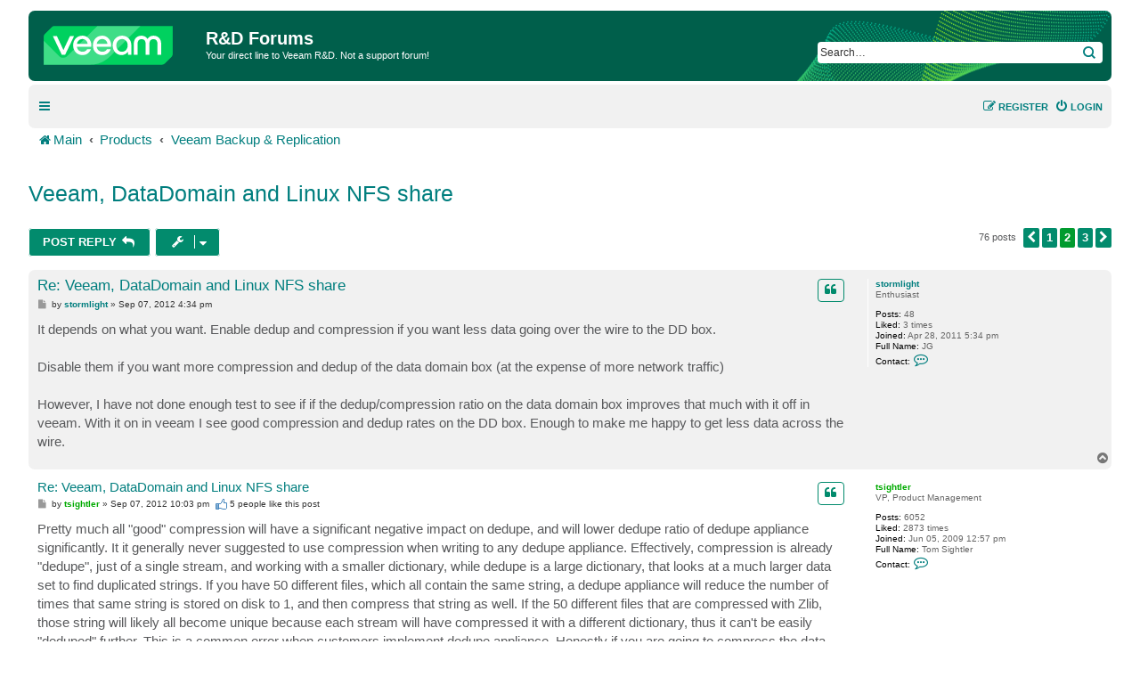

--- FILE ---
content_type: text/html; charset=UTF-8
request_url: https://forums.veeam.com/veeam-backup-replication-f2/veeam-datadomain-and-linux-nfs-share-t8916-30.html?sid=0a7b9efbcea12c1443b802959277ee30
body_size: 21973
content:
<!DOCTYPE html>
<html dir="ltr" lang="en">
<head>
<meta charset="utf-8" />
<meta http-equiv="X-UA-Compatible" content="IE=edge">
<meta name="viewport" content="width=device-width, initial-scale=1" />

<link rel="prev" href="https://forums.veeam.com/veeam-backup-replication-f2/veeam-datadomain-and-linux-nfs-share-t8916.html?sid=0a7b9efbcea12c1443b802959277ee30"/>
<link rel="next" href="https://forums.veeam.com/veeam-backup-replication-f2/veeam-datadomain-and-linux-nfs-share-t8916-60.html?sid=0a7b9efbcea12c1443b802959277ee30"/>
<meta name="description" content="Veeam Community discussions and solutions for: Veeam, DataDomain and Linux NFS share of Veeam Backup &amp; Replication"/>
<meta property="og:title" content="Veeam, DataDomain and Linux NFS share"/>
<meta property="og:description" content="Veeam Community discussions and solutions for: Veeam, DataDomain and Linux NFS share of Veeam Backup &amp; Replication"/>
<meta property="og:url" content="https://forums.veeam.com/veeam-backup-replication-f2/veeam-datadomain-and-linux-nfs-share-t8916-30.html?sid=0a7b9efbcea12c1443b802959277ee30"/>
<meta property="og:type" content="website" />
<meta property="og:image" content="https://img.veeam.com/seo/og/veeam.png"/>
<meta property="og:image:width" content="1600" />
<meta property="og:image:height" content="800" />
<meta property="og:image:type" content="image/png" />
<meta property="og:site_name" content="Veeam Community Forums" />
<meta property="fb:app_id" content="1752735291627636" />
<meta name="twitter:site" content="@veeam" />
<meta name="twitter:card" content="summary_large_image" />
<meta property="og:locale" content="en_US" />
<title>Veeam, DataDomain and Linux NFS share - Page 2 - R&amp;D Forums</title>

<link rel="icon" href="//img.veeam.com/favicon/2024/favicon-16x16.ico" sizes="16x16"/>
<link rel="icon" href="//img.veeam.com/favicon/2024/favicon-16x16.png" sizes="16x16"/>
<link rel="icon" href="//img.veeam.com/favicon/2024/favicon-32x32.png" sizes="32x32"/>
<link rel="icon" href="//img.veeam.com/favicon/2024/favicon-57x57.png" sizes="57x57"/>
<link rel="icon" href="//img.veeam.com/favicon/2024/favicon-76x76.png" sizes="76x76"/>
<link rel="icon" href="//img.veeam.com/favicon/2024/favicon-128x128.png" sizes="128x128"/>
<link rel="icon" href="//img.veeam.com/favicon/2024/favicon-192x192.png" sizes="192x192"/>
<link rel="icon" href="//img.veeam.com/favicon/2024/favicon-228x228.png" sizes="228x228"/>
<!-- Android -->
<link rel="shortcut icon" href="//img.veeam.com/favicon/2024/favicon-196x196px.png" sizes="196x196"/>
<!-- iOS -->
<link rel="apple-touch-icon" href="//img.veeam.com/favicon/2024/favicon-120x120.png" sizes="120x120"/>
<link rel="apple-touch-icon" href="//img.veeam.com/favicon/2024/favicon-152x152.png" sizes="152x152"/>
<link rel="apple-touch-icon" href="//img.veeam.com/favicon/2024/favicon-180x180.png" sizes="180x180"/>

<link rel="preload" href="https://css.veeam.com/forums/fonts/fontawesome-webfont.woff2?v=4.7.0" as="font" type="font/woff2" crossorigin="anonymous" />

	<link rel="alternate" type="application/atom+xml" title="Feed - R&amp;D Forums" href="/feed?sid=f3ee90604e7df070e8055fbb2bdd72c7">		<link rel="alternate" type="application/atom+xml" title="Feed - All forums" href="/feed/forums?sid=f3ee90604e7df070e8055fbb2bdd72c7">			<link rel="alternate" type="application/atom+xml" title="Feed - Forum - Veeam Backup &amp; Replication" href="/feed/forum/2?sid=f3ee90604e7df070e8055fbb2bdd72c7">	<link rel="alternate" type="application/atom+xml" title="Feed - Topic - Veeam, DataDomain and Linux NFS share" href="/feed/topic/8916?sid=f3ee90604e7df070e8055fbb2bdd72c7">	
	<link rel="canonical" href="https://forums.veeam.com/veeam-backup-replication-f2/veeam-datadomain-and-linux-nfs-share-t8916-30.html">

<!--
	phpBB style name: prosilver
	Based on style:   prosilver (this is the default phpBB3 style)
	Original author:  Tom Beddard ( http://www.subBlue.com/ )
	Modified by:
-->

<link href="//css.veeam.com/forums/min/styles.min.css?assets_version=1499" rel="stylesheet">

<!--xref manager-->
<script>
	var XRefManager=function(){function a(){var a=document.referrer?h(i(document.referrer).hostname):!0;(!a||a&&b())&&(e(j.cookieXrefName,document.referrer),e(j.cookieXPageName,window.location.href)),e(j.cookieTimeSet,f())}function b(){return c(j.cookieTimeSet)?f()-c(j.cookieTimeSet)>j.corruptionTime:!0}function c(a){for(var b=a+"=",c=document.cookie.split(";"),d=0;d<c.length;d++){var e=c[d].trim();if(0==e.indexOf(b))return e.substring(b.length,e.length)}return""}function d(a){var b=a.split("."),c=b.slice(Math.max(b.length-2,0));return c.join(".")}function e(a,b){var c=d(window.location.host);h(c)&&(document.cookie=a+"="+b+";domain="+c+";path=/;expires="+g())}function f(){var a=new Date;return Math.round(a.getTime()/1e3)}function g(){var a=new Date,b=15768e4;return a.setTime(1e3*(f()+b)),a.toGMTString()}function h(a){if("link.veeam.com"==a)return!1;a=d(a);for(var b=0;b<j.veeamDomains.length;b+=1)if(a==j.veeamDomains[b])return!0;return!1}function i(a){var b=document.createElement("a");return b.href=a,b}var j={veeamDomains:["veeam.com"],corruptionTime:10800,cookieTimeSet:"x_time",cookieXrefName:"x_referrer",cookieXPageName:"x_page"};return{init:a}};xrefmanager=new XRefManager,xrefmanager.init();
</script>




<!--[if lte IE 9]>
	<link href="https://forums.veeam.com/styles/prosilver/theme/tweaks.css?assets_version=1499" rel="stylesheet">
<![endif]-->






</head>
<body id="phpbb" class="nojs notouch section-viewtopic/veeam-backup-replication-f2/veeam-datadomain-and-linux-nfs-share-t8916-30.html ltr ">

<!-- Google Tag Manager -->
<script id="gtm-script">
	var gtmLoaded = false;

	function LoadGTM() {
		if (gtmLoaded) return;
		gtmLoaded = true;

		window.removeEventListener("scroll", LoadGTM);
		window.removeEventListener("mousemove", LoadGTM);
		window.removeEventListener("touchstart", LoadGTM);

		(function (e, t, n, o) {
			e[o] = e[o] || [], e[o].push({"gtm.start": (new Date).getTime(), event: "gtm.js"});
			var i = t.getElementsByTagName(n)[0], r = t.createElement(n);
			r.async = !0, r.src = "//www.googletagmanager.com/gtm.js?id=GTM-CM2B", i.parentNode.insertBefore(r, i)
		})(window, document, "script", "dataLayer");

        var script = document.createElement("script");
        script.src = "//geo.cookie-script.com/s/9f2e4f3ae272e6239af3325a81c28bb6.js?country=ca-ch-gb-jp&state=ca&region=eu";
        script.type = "text/javascript";
        document.getElementsByTagName("body")[0].appendChild(script);
	}

	function onLoadGTM() {
		setTimeout(LoadGTM, 5500);
		window.addEventListener("scroll", LoadGTM, {passive: !0});
		window.addEventListener("mousemove", LoadGTM, {passive: !0});
		window.addEventListener("touchstart", LoadGTM, {passive: !0});
	}

	window.addEventListener("load", function() {
		if (typeof onLoadGTM === 'function') {
			onLoadGTM();
		}
	})
</script>
<!-- End Google Tag Manager -->

<div id="wrap" class="wrap">
	<a id="top" class="top-anchor" accesskey="t"></a>
	<div id="page-header">
		<div class="headerbar" role="banner">
					<div class="inner">

			<div id="site-description" class="site-description">
		<a id="logo" class="logo" href="https://forums.veeam.com/" title="Main">
					<span class="site_logo"></span>
				</a>
				<h1>R&amp;D Forums</h1>
				<p>Your direct line to Veeam R&amp;D. Not a support forum!</p>
				<p class="skiplink"><a href="#start_here">Skip to content</a></p>
			</div>

			
			<div id="search-box" class="search-box search-header" role="search">
				<form action="/site-search?sid=f3ee90604e7df070e8055fbb2bdd72c7" method="get" id="search">
					<fieldset>
						<input name="q" id="keywords" type="search" maxlength="128" title="Search for keywords" class="inputbox search tiny" size="20" value="" placeholder="Search…" />
						<button class="button button-search" type="submit" title="Search">
							<span class="sr-only">Search</span>
						</button>
												<input type="hidden" name="sid" value="f3ee90604e7df070e8055fbb2bdd72c7" />

					</fieldset>
				</form>
			</div>

			
			</div>
					</div>
				<div class="navbar" role="navigation">
	<div class="inner">

	<ul id="nav-main" class="nav-main linklist" role="menubar">

		<li id="quick-links" class="quick-links dropdown-container responsive-menu hidden" data-skip-responsive="true">
			<a href="#" class="dropdown-trigger">
				<i class="icon fa-bars fa-fw" aria-hidden="true"></i><span>Quick links</span>
			</a>
			<div class="dropdown">
				<div class="pointer"><div class="pointer-inner"></div></div>
				<ul class="dropdown-contents" role="menu">
					
					
											<li class="separator"></li>
													<li>
								<a href="https://forums.veeam.com/memberlist.php" role="menuitem">
									<i class="icon fa-group fa-fw" aria-hidden="true"></i><span>Members</span>
								</a>
							</li>
																			<li>
								<a href="https://forums.veeam.com/the-team.html" role="menuitem">
									<i class="icon fa-shield fa-fw" aria-hidden="true"></i><span>The team</span>
								</a>
							</li>
																<li class="separator"></li>
						<li data-skip-responsive="true">
						<a href="/help/faq?sid=f3ee90604e7df070e8055fbb2bdd72c7" rel="help" title="Frequently Asked Questions" role="menuitem">
							<i class="icon fa-question-circle fa-fw" aria-hidden="true"></i><span>FAQ</span>
						</a>
						</li>


									</ul>
			</div>
		</li>

		<li class="separator hidden-compact hidden-clone"></li>

		
								
			<li class="rightside"  data-skip-responsive="true">
			<a href="https://forums.veeam.com/ucp.php?mode=login&amp;redirect=https://forums.veeam.com/veeam-backup-replication-f2/veeam-datadomain-and-linux-nfs-share-t8916-30.html?sid=0a7b9efbcea12c1443b802959277ee30&amp;sid=f3ee90604e7df070e8055fbb2bdd72c7" title="Login" accesskey="x" role="menuitem">
				<i class="icon fa-power-off fa-fw" aria-hidden="true"></i><span>Login</span>
			</a>
		</li>
					<li class="rightside" data-skip-responsive="true">
				<a href="https://forums.veeam.com/ucp.php?mode=register&amp;sid=f3ee90604e7df070e8055fbb2bdd72c7" role="menuitem">
					<i class="icon fa-pencil-square-o  fa-fw" aria-hidden="true"></i><span>Register</span>
				</a>
			</li>
						</ul>
	</div>
</div>

	<ul id="nav-breadcrumbs" class="nav-breadcrumbs linklist navlinks" role="menubar">
				
		
		<li class="breadcrumbs" itemscope itemtype="https://schema.org/BreadcrumbList" data-skip-responsive="true">

			
							<span class="crumb" itemtype="https://schema.org/ListItem" itemprop="itemListElement" itemscope><a itemprop="item" href="https://forums.veeam.com/" accesskey="h" data-navbar-reference="index"><i class="icon fa-home fa-fw"></i><span itemprop="name">Main</span></a><meta itemprop="position" content="1" /></span>

											
								<span class="crumb" itemtype="https://schema.org/ListItem" itemprop="itemListElement" itemscope data-forum-id="8"><a itemprop="item" href="https://forums.veeam.com/products-f8/"><span itemprop="name">Products</span></a><meta itemprop="position" content="2" /></span>
															
								<span class="crumb" itemtype="https://schema.org/ListItem" itemprop="itemListElement" itemscope data-forum-id="2"><a itemprop="item" href="https://forums.veeam.com/veeam-backup-replication-f2/"><span itemprop="name">Veeam Backup &amp; Replication</span></a><meta itemprop="position" content="3" /></span>
							
					</li>

		
			</ul>
	</div>

	
	<a id="start_here" class="anchor"></a>
	<div id="page-body" class="page-body" role="main">
		
		
<div class="social-icons-top-wrapper">
	<h2 class="topic-title"><a href="https://forums.veeam.com/veeam-backup-replication-f2/veeam-datadomain-and-linux-nfs-share-t8916-30.html">Veeam, DataDomain and Linux NFS share</a></h2>
</div>
<!-- NOTE: remove the style="display: none" when you want to have the forum description on the topic body -->
<div style="display: none !important;">Comprehensive data protection for all workloads<br /></div>


<div class="action-bar bar-top">
	
			<a href="https://forums.veeam.com/posting.php?mode=reply&amp;t=8916&amp;sid=f3ee90604e7df070e8055fbb2bdd72c7" class="button" title="Post a reply">
							<span>Post Reply</span> <i class="icon fa-reply fa-fw" aria-hidden="true"></i>
					</a>
	
			<div class="dropdown-container dropdown-button-control topic-tools">
		<span title="Topic tools" class="button button-secondary dropdown-trigger dropdown-select">
			<i class="icon fa-wrench fa-fw" aria-hidden="true"></i>
			<span class="caret"><i class="icon fa-sort-down fa-fw" aria-hidden="true"></i></span>
		</span>
		<div class="dropdown">
			<div class="pointer"><div class="pointer-inner"></div></div>
			<ul class="dropdown-contents">
																												<li>
					<a href="https://forums.veeam.com/viewtopic.php?f=2&amp;t=8916&amp;view=print&amp;sid=f3ee90604e7df070e8055fbb2bdd72c7" title="Print view" accesskey="p">
						<i class="icon fa-print fa-fw" aria-hidden="true"></i><span>Print view</span>
					</a>
				</li>
											</ul>
		</div>
	</div>
	
	
			<div class="pagination">
			76 posts
							<ul>
			<li class="arrow previous"><a class="button button-icon-only" href="https://forums.veeam.com/veeam-backup-replication-f2/veeam-datadomain-and-linux-nfs-share-t8916.html" rel="prev" role="button"><i class="icon fa-chevron-left fa-fw" aria-hidden="true"></i><span class="sr-only">Previous</span></a></li>
				<li><a class="button" href="https://forums.veeam.com/veeam-backup-replication-f2/veeam-datadomain-and-linux-nfs-share-t8916.html" role="button">1</a></li>
			<li class="active"><span>2</span></li>
				<li><a class="button" href="https://forums.veeam.com/veeam-backup-replication-f2/veeam-datadomain-and-linux-nfs-share-t8916-60.html?sid=f3ee90604e7df070e8055fbb2bdd72c7" role="button">3</a></li>
				<li class="arrow next"><a class="button button-icon-only" href="https://forums.veeam.com/veeam-backup-replication-f2/veeam-datadomain-and-linux-nfs-share-t8916-60.html?sid=f3ee90604e7df070e8055fbb2bdd72c7" rel="next" role="button"><i class="icon fa-chevron-right fa-fw" aria-hidden="true"></i><span class="sr-only">Next</span></a></li>
	</ul>
					</div>
		</div>




			<div id="p61591" class="post has-profile bg2">
		<div class="inner">

		<dl class="postprofile" id="profile61591">
			<dt class="has-profile-rank no-avatar">
				<div class="avatar-container">
																			</div>
								<a href="https://forums.veeam.com/member22498.html" class="username">stormlight</a>							</dt>

						<dd class="profile-rank">Enthusiast</dd>			
		<dd class="profile-posts"><strong>Posts:</strong> 48</dd>				<dd><strong>Liked:</strong><span class="user_like_22498"> 3 times</span></dd>
				<dd class="profile-joined"><strong>Joined:</strong> Apr 28, 2011 5:34 pm</dd>		
		
											<dd class="profile-custom-field profile-fullname"><strong>Full Name:</strong> JG</dd>
							
							<dd class="profile-contact">
				<strong>Contact:</strong>
				<div class="dropdown-container dropdown-left">
					<a href="#" class="dropdown-trigger" title="Contact stormlight">
						<i class="icon fa-commenting-o fa-fw icon-lg" aria-hidden="true"></i><span class="sr-only">Contact stormlight</span>
					</a>
					<div class="dropdown">
						<div class="pointer"><div class="pointer-inner"></div></div>
						<div class="dropdown-contents contact-icons">
																																								<div>
																	<a href="https://forums.veeam.com/ucp.php?i=pm&amp;mode=compose&amp;action=quotepost&amp;p=61591&amp;sid=f3ee90604e7df070e8055fbb2bdd72c7" title="Send private message" class="last-cell">
										<span class="contact-icon pm-icon">Send private message</span>									</a>
																	</div>
																					</div>
					</div>
				</div>
			</dd>
				
		</dl>

		<div class="postbody">
						<div id="post_content61591">

					<h3 class="first">
						<a href="https://forums.veeam.com/post61591.html#p61591">Re: Veeam, DataDomain and Linux NFS share</a>
		</h3>

																		<ul class="post-buttons post-buttons-own-post">
																								<li class="button-quote">
				<a href="https://forums.veeam.com/posting.php?mode=quote&amp;p=61591&amp;sid=f3ee90604e7df070e8055fbb2bdd72c7" title="Reply with quote" class="button button-icon-only">
					<i class="icon fa-quote-left fa-fw" aria-hidden="true"></i><span class="sr-only">Quote</span>
				</a>
			</li>
									</ul>
							
						<p class="author">
									<a class="unread" href="https://forums.veeam.com/post61591.html#p61591" title="Post">
						<i class="icon fa-file fa-fw icon-lightgray icon-md" aria-hidden="true"></i><span class="sr-only">Post</span>
					</a>
								<span class="responsive-hide">by <strong><a href="https://forums.veeam.com/member22498.html" class="username">stormlight</a></strong> &raquo; </span><time datetime="2012-09-07T16:34:18+00:00">Sep 07, 2012 4:34 pm</time>
				<span class="icon_like-icon" style="display: none;"><span></span><em id="post_like_61591" style="font-style:normal;"></em> this post</span>
			</p>
			
			
			
			<div class="content">It depends on what you want. Enable dedup and compression if you want less data going over the wire to the DD box. <br>
<br>
Disable them if you want more compression and dedup of the data domain box (at the expense of more network traffic)<br>
<br>
However, I have not done enough test to see if if the dedup/compression ratio on the data domain box improves that much with it off in veeam. With it on in veeam I see good compression and dedup rates on the DD box. Enough to make me happy to get less data across the wire.</div>

			
			
									
						
										
						</div>

		</div>

				<div class="back2top">
						<a href="#top" class="top" title="Top">
				<i class="icon fa-chevron-circle-up fa-fw icon-gray" aria-hidden="true"></i>
				<span class="sr-only">Top</span>
			</a>
					</div>
		
		</div>
	</div>

				<div id="p61601" class="post has-profile bg1">
		<div class="inner">

		<dl class="postprofile" id="profile61601">
			<dt class="has-profile-rank no-avatar">
				<div class="avatar-container">
																			</div>
								<a href="https://forums.veeam.com/member5133.html" style="color: #00AA00;" class="username-coloured">tsightler</a>							</dt>

						<dd class="profile-rank">VP, Product Management</dd>			
		<dd class="profile-posts"><strong>Posts:</strong> 6052</dd>				<dd><strong>Liked:</strong><span class="user_like_5133"> 2873 times</span></dd>
				<dd class="profile-joined"><strong>Joined:</strong> Jun 05, 2009 12:57 pm</dd>		
		
											<dd class="profile-custom-field profile-fullname"><strong>Full Name:</strong> Tom Sightler</dd>
							
							<dd class="profile-contact">
				<strong>Contact:</strong>
				<div class="dropdown-container dropdown-left">
					<a href="#" class="dropdown-trigger" title="Contact tsightler">
						<i class="icon fa-commenting-o fa-fw icon-lg" aria-hidden="true"></i><span class="sr-only">Contact tsightler</span>
					</a>
					<div class="dropdown">
						<div class="pointer"><div class="pointer-inner"></div></div>
						<div class="dropdown-contents contact-icons">
																																								<div>
																	<a href="https://forums.veeam.com/ucp.php?i=pm&amp;mode=compose&amp;action=quotepost&amp;p=61601&amp;sid=f3ee90604e7df070e8055fbb2bdd72c7" title="Send private message" class="last-cell">
										<span class="contact-icon pm-icon">Send private message</span>									</a>
																	</div>
																					</div>
					</div>
				</div>
			</dd>
				
		</dl>

		<div class="postbody">
						<div id="post_content61601">

					<h3 >
						<a href="https://forums.veeam.com/post61601.html#p61601">Re: Veeam, DataDomain and Linux NFS share</a>
		</h3>

																		<ul class="post-buttons post-buttons-own-post">
																								<li class="button-quote">
				<a href="https://forums.veeam.com/posting.php?mode=quote&amp;p=61601&amp;sid=f3ee90604e7df070e8055fbb2bdd72c7" title="Reply with quote" class="button button-icon-only">
					<i class="icon fa-quote-left fa-fw" aria-hidden="true"></i><span class="sr-only">Quote</span>
				</a>
			</li>
									</ul>
							
						<p class="author">
									<a class="unread" href="https://forums.veeam.com/post61601.html#p61601" title="Post">
						<i class="icon fa-file fa-fw icon-lightgray icon-md" aria-hidden="true"></i><span class="sr-only">Post</span>
					</a>
								<span class="responsive-hide">by <strong><a href="https://forums.veeam.com/member5133.html" style="color: #00AA00;" class="username-coloured">tsightler</a></strong> &raquo; </span><time datetime="2012-09-07T22:03:03+00:00">Sep 07, 2012 10:03 pm</time>
				<span class="icon_like-icon" ><span></span><em id="post_like_61601" style="font-style:normal;">5 people like</em> this post</span>
			</p>
			
			
			
			<div class="content">Pretty much all "good" compression will have a significant negative impact on dedupe, and will lower dedupe ratio of dedupe appliance significantly.  It it generally never suggested to use compression when writing to any dedupe appliance.  Effectively, compression is already "dedupe", just of a single stream, and working with a smaller dictionary, while dedupe is a large dictionary, that looks at a much larger data set to find duplicated strings.  If you have 50 different files, which all contain the same string, a dedupe appliance will reduce the number of times that same string is stored on disk to 1, and then compress that string as well.  If the 50 different files that are compressed with Zlib, those string will likely all become unique because each stream will have compressed it with a different dictionary, thus it can't be easily "deduped" further.  This is a common error when customers implement dedupe appliance.  Honestly if you are going to compress the data sent to a dedupe appliance, you probably should have saved the money and just purchased regular disk.<br>
<br>
On the other hand, our dedupe, and DD dedupe get along pretty nicely because they target the data in different ways.  Veeam dedupe is largely focused on eliminating duplicate blocks with a single backup job, while DD dedupe is focused on eliminating duplicate "bit patterns" within an entire file store.  The following is an extremely simple example to help explain the idea:<br>
<br>
Assume we have 6 blocks on disk as follows:<br>
<br>
12345678  12348765  43215678  56781234  12345678 43215678<br>
<br>
So you will notice that blocks 1 &amp; 5 are identical, as well as block 3 &amp; 6, Veeam will thus only send the following blocks across the wire:<br>
<br>
12345678  12348765  43215678  56781234<br>
<br>
When it gets to block 5 it will simply send an indicator to say that this block matches block 1, and block 6 matches block 3.  But notice that there is still plenty of "deduplication" left to do since several patters are repeated multiple times:<br>
<br>
1234 - 3x<br>
5678 - 3x<br>
8765 - 1x<br>
4321 - 1x<br>
<br>
So when the dedupe appliance "dedupes" this data, we will have:<br>
<br>
1234 5678 8756 4321<br>
<br>
Now we can compress the data.  If each number currently represents one byte, then each "deduped" string represents 32 bits, however, there are only 4 total patters in this simple string so I can represent every pattern with only 2 bits, so I will create a dictionary table as follows:<br>
<br>
1234 = 00<br>
5678 = 01<br>
8765 = 10<br>
4321 = 11<br>
<br>
Now the data is:<br>
<br>
00 01 10 11 which represents the original data, effectively only 1 byte, to represent what was originally 48 bytes worth of data.<br>
<br>
To be completely fair, I took significant artistic license with this example, it's not 100% technically accurate, but the goal was to outline the concept, and show why Veeam dedupe does not interfere with the dedupe on the appliance, although it will slightly decrease the reported dedupe ratio from the appliance perspective since we obviously reduce the amount of data sent in the first place.  In the example above, the dedupe appliance would likely report a 6:1 dedupe ratio of Veeam dedupe was disabled, but a 4:1 if Veeam dedupe was enabled, because we eliminated to data before it got to the appliance.  The final amount of data on storage would be exactly the same.<br>
<br>
If you really want to use compression when writing to a dedupe appliance, using "Low" compression is probably the best bet.  This compressing uses a fixed dictionary and is somewhat predictable.  It will still lower dedupe, in testing by about 20-30% or so, but it will provide some reduced data going to the dedupe appliance which can make backups faster.</div>

			
			
									
						
										
						</div>

		</div>

				<div class="back2top">
						<a href="#top" class="top" title="Top">
				<i class="icon fa-chevron-circle-up fa-fw icon-gray" aria-hidden="true"></i>
				<span class="sr-only">Top</span>
			</a>
					</div>
		
		</div>
	</div>

				<div id="p61604" class="post has-profile bg2">
		<div class="inner">

		<dl class="postprofile" id="profile61604">
			<dt class="has-profile-rank no-avatar">
				<div class="avatar-container">
																			</div>
								<a href="https://forums.veeam.com/member28707.html" class="username">zak2011</a>							</dt>

						<dd class="profile-rank">Veteran</dd>			
		<dd class="profile-posts"><strong>Posts:</strong> 367</dd>				<dd><strong>Liked:</strong><span class="user_like_28707"> 41 times</span></dd>
				<dd class="profile-joined"><strong>Joined:</strong> May 15, 2012 2:21 pm</dd>		
		
											<dd class="profile-custom-field profile-fullname"><strong>Full Name:</strong> Arun</dd>
							
							<dd class="profile-contact">
				<strong>Contact:</strong>
				<div class="dropdown-container dropdown-left">
					<a href="#" class="dropdown-trigger" title="Contact zak2011">
						<i class="icon fa-commenting-o fa-fw icon-lg" aria-hidden="true"></i><span class="sr-only">Contact zak2011</span>
					</a>
					<div class="dropdown">
						<div class="pointer"><div class="pointer-inner"></div></div>
						<div class="dropdown-contents contact-icons">
																																								<div>
																	<a href="https://forums.veeam.com/ucp.php?i=pm&amp;mode=compose&amp;action=quotepost&amp;p=61604&amp;sid=f3ee90604e7df070e8055fbb2bdd72c7" title="Send private message" class="last-cell">
										<span class="contact-icon pm-icon">Send private message</span>									</a>
																	</div>
																					</div>
					</div>
				</div>
			</dd>
				
		</dl>

		<div class="postbody">
						<div id="post_content61604">

					<h3 >
						<a href="https://forums.veeam.com/post61604.html#p61604">Re: Veeam, DataDomain and Linux NFS share</a>
		</h3>

																		<ul class="post-buttons post-buttons-own-post">
																								<li class="button-quote">
				<a href="https://forums.veeam.com/posting.php?mode=quote&amp;p=61604&amp;sid=f3ee90604e7df070e8055fbb2bdd72c7" title="Reply with quote" class="button button-icon-only">
					<i class="icon fa-quote-left fa-fw" aria-hidden="true"></i><span class="sr-only">Quote</span>
				</a>
			</li>
									</ul>
							
						<p class="author">
									<a class="unread" href="https://forums.veeam.com/post61604.html#p61604" title="Post">
						<i class="icon fa-file fa-fw icon-lightgray icon-md" aria-hidden="true"></i><span class="sr-only">Post</span>
					</a>
								<span class="responsive-hide">by <strong><a href="https://forums.veeam.com/member28707.html" class="username">zak2011</a></strong> &raquo; </span><time datetime="2012-09-08T09:45:25+00:00">Sep 08, 2012 9:45 am</time>
				<span class="icon_like-icon" style="display: none;"><span></span><em id="post_like_61604" style="font-style:normal;"></em> this post</span>
			</p>
			
			
			
			<div class="content">Thanks a lot Tom for the excellent explanation of the dedup with Veeam and DD. Great job!<br>
I always understood and thought that using DD as a Veeam backup repository was something normal and what most people do.<br>
According to EMC..they said..if i upgrade the existing DD to 2.5TB totally to 6TB..then i would get a dedup of 20X and would effectively be able to store upto 50TB if the data was sent natively to the DD without Veeams dedup and comp.<br>
Now i have to make a choice between upgrading the DD or using some a non dedup disk as i am running short of disk space and eventually want to stop backing up to tape.</div>

			
			
									
						
										
						</div>

		</div>

				<div class="back2top">
						<a href="#top" class="top" title="Top">
				<i class="icon fa-chevron-circle-up fa-fw icon-gray" aria-hidden="true"></i>
				<span class="sr-only">Top</span>
			</a>
					</div>
		
		</div>
	</div>

				<div id="p61605" class="post has-profile bg1">
		<div class="inner">

		<dl class="postprofile" id="profile61605">
			<dt class="has-profile-rank no-avatar">
				<div class="avatar-container">
																			</div>
								<a href="https://forums.veeam.com/member28707.html" class="username">zak2011</a>							</dt>

						<dd class="profile-rank">Veteran</dd>			
		<dd class="profile-posts"><strong>Posts:</strong> 367</dd>				<dd><strong>Liked:</strong><span class="user_like_28707"> 41 times</span></dd>
				<dd class="profile-joined"><strong>Joined:</strong> May 15, 2012 2:21 pm</dd>		
		
											<dd class="profile-custom-field profile-fullname"><strong>Full Name:</strong> Arun</dd>
							
							<dd class="profile-contact">
				<strong>Contact:</strong>
				<div class="dropdown-container dropdown-left">
					<a href="#" class="dropdown-trigger" title="Contact zak2011">
						<i class="icon fa-commenting-o fa-fw icon-lg" aria-hidden="true"></i><span class="sr-only">Contact zak2011</span>
					</a>
					<div class="dropdown">
						<div class="pointer"><div class="pointer-inner"></div></div>
						<div class="dropdown-contents contact-icons">
																																								<div>
																	<a href="https://forums.veeam.com/ucp.php?i=pm&amp;mode=compose&amp;action=quotepost&amp;p=61605&amp;sid=f3ee90604e7df070e8055fbb2bdd72c7" title="Send private message" class="last-cell">
										<span class="contact-icon pm-icon">Send private message</span>									</a>
																	</div>
																					</div>
					</div>
				</div>
			</dd>
				
		</dl>

		<div class="postbody">
						<div id="post_content61605">

					<h3 >
						<a href="https://forums.veeam.com/post61605.html#p61605">Re: Veeam, DataDomain and Linux NFS share</a>
		</h3>

																		<ul class="post-buttons post-buttons-own-post">
																								<li class="button-quote">
				<a href="https://forums.veeam.com/posting.php?mode=quote&amp;p=61605&amp;sid=f3ee90604e7df070e8055fbb2bdd72c7" title="Reply with quote" class="button button-icon-only">
					<i class="icon fa-quote-left fa-fw" aria-hidden="true"></i><span class="sr-only">Quote</span>
				</a>
			</li>
									</ul>
							
						<p class="author">
									<a class="unread" href="https://forums.veeam.com/post61605.html#p61605" title="Post">
						<i class="icon fa-file fa-fw icon-lightgray icon-md" aria-hidden="true"></i><span class="sr-only">Post</span>
					</a>
								<span class="responsive-hide">by <strong><a href="https://forums.veeam.com/member28707.html" class="username">zak2011</a></strong> &raquo; </span><time datetime="2012-09-08T12:28:34+00:00">Sep 08, 2012 12:28 pm</time>
				<span class="icon_like-icon" style="display: none;"><span></span><em id="post_like_61605" style="font-style:normal;"></em> this post</span>
			</p>
			
			
			
			<div class="content">This is cool. Now Now when it comes to sizing the storage for the backup repository..i need  help for doing some serious sizing for backup storage.<br>
The total data which i need Veeam to backup comes  t0 5 -7TB  which i need to backup to the Data Domain so i need to know how much storage space i need.<br>
For this i know i need to have my retension time for the backups clearly defined.<br>
Lets assume i need to have the retension time for my backups as the following<br>
<br>
1) Daily backups= 30 days<br>
2) 1 Full Monthly backup= 1 year<br>
3) 1 Full yearly backup= 10 years.<br>
<br>
Lets say I am not going to have any tape backups.  Based on the data size, how much storage space do i need for the Data Domain to fullfill this retension policy for Veeam backups.<br>
<br>
Thanks!</div>

			
			
									
						
										
						</div>

		</div>

				<div class="back2top">
						<a href="#top" class="top" title="Top">
				<i class="icon fa-chevron-circle-up fa-fw icon-gray" aria-hidden="true"></i>
				<span class="sr-only">Top</span>
			</a>
					</div>
		
		</div>
	</div>

				<div id="p61606" class="post has-profile bg2">
		<div class="inner">

		<dl class="postprofile" id="profile61606">
			<dt class="has-profile-rank no-avatar">
				<div class="avatar-container">
																			</div>
								<a href="https://forums.veeam.com/member5133.html" style="color: #00AA00;" class="username-coloured">tsightler</a>							</dt>

						<dd class="profile-rank">VP, Product Management</dd>			
		<dd class="profile-posts"><strong>Posts:</strong> 6052</dd>				<dd><strong>Liked:</strong><span class="user_like_5133"> 2873 times</span></dd>
				<dd class="profile-joined"><strong>Joined:</strong> Jun 05, 2009 12:57 pm</dd>		
		
											<dd class="profile-custom-field profile-fullname"><strong>Full Name:</strong> Tom Sightler</dd>
							
							<dd class="profile-contact">
				<strong>Contact:</strong>
				<div class="dropdown-container dropdown-left">
					<a href="#" class="dropdown-trigger" title="Contact tsightler">
						<i class="icon fa-commenting-o fa-fw icon-lg" aria-hidden="true"></i><span class="sr-only">Contact tsightler</span>
					</a>
					<div class="dropdown">
						<div class="pointer"><div class="pointer-inner"></div></div>
						<div class="dropdown-contents contact-icons">
																																								<div>
																	<a href="https://forums.veeam.com/ucp.php?i=pm&amp;mode=compose&amp;action=quotepost&amp;p=61606&amp;sid=f3ee90604e7df070e8055fbb2bdd72c7" title="Send private message" class="last-cell">
										<span class="contact-icon pm-icon">Send private message</span>									</a>
																	</div>
																					</div>
					</div>
				</div>
			</dd>
				
		</dl>

		<div class="postbody">
						<div id="post_content61606">

					<h3 >
						<a href="https://forums.veeam.com/post61606.html#p61606">Re: Veeam, DataDomain and Linux NFS share</a>
		</h3>

																		<ul class="post-buttons post-buttons-own-post">
																								<li class="button-quote">
				<a href="https://forums.veeam.com/posting.php?mode=quote&amp;p=61606&amp;sid=f3ee90604e7df070e8055fbb2bdd72c7" title="Reply with quote" class="button button-icon-only">
					<i class="icon fa-quote-left fa-fw" aria-hidden="true"></i><span class="sr-only">Quote</span>
				</a>
			</li>
									</ul>
							
						<p class="author">
									<a class="unread" href="https://forums.veeam.com/post61606.html#p61606" title="Post">
						<i class="icon fa-file fa-fw icon-lightgray icon-md" aria-hidden="true"></i><span class="sr-only">Post</span>
					</a>
								<span class="responsive-hide">by <strong><a href="https://forums.veeam.com/member5133.html" style="color: #00AA00;" class="username-coloured">tsightler</a></strong> &raquo; </span><time datetime="2012-09-08T15:45:27+00:00">Sep 08, 2012 3:45 pm</time>
				<span class="icon_like-icon" ><span></span><em id="post_like_61606" style="font-style:normal;">2 people like</em> this post</span>
			</p>
			
			
			
			<div class="content">The 10 year requirement is very difficult to calculate since it will be based on the amount of unique data that is generated during those 10 years and things can change a lot in those times.  The reality is, for a dedupe appliance, that's pretty much always the answer, how much total "unique" data do you have or will you create.  This can vary so tremendously based on the type of data you are backing up.  For example, if your content consist of many "image" scans, those are usually already compressed and very unique, thus dedupe won't help whole lot.<br>
<br>
Since you already have a DD then you should be able to project the requirements for a year based on how much disk space the initial full backups take in the pool, how much data grows in a day (unique data per day), and how much does the pool grow in a month (unique data per month).  Once you know these numbers then total required space for a year would be something like (total used space for full backup) + (unique data per day * 30) + (unique data per month * 12).  Obviously your Data Domain team is really the group that should be able to help you with sizing in this case since Veeam will simply be sending all data uncompressed to the DD it's completely up to them how much space it will end up taking.<br>
<br>
I've personally never seen a production DD that get's anywhere near 50x unless it is storing full database dumps every day for months, or something like that.  Most ratios I've seen from customers are in the 10-15x range, with a few slightly less than that, and a few slightly higher (the highest I've personally seen is in the upper 20's).  One customer told me that he was seeing 60x dedupe with Veeam, but it turns out he was running weekly fulls and had a year of them on his DD, which means he had 52 weeks of full backups to dedupe, which of course bumped up the amount of duplicate data sent to the DD.</div>

			
			
									
						
										
						</div>

		</div>

				<div class="back2top">
						<a href="#top" class="top" title="Top">
				<i class="icon fa-chevron-circle-up fa-fw icon-gray" aria-hidden="true"></i>
				<span class="sr-only">Top</span>
			</a>
					</div>
		
		</div>
	</div>

				<div id="p61623" class="post has-profile bg1">
		<div class="inner">

		<dl class="postprofile" id="profile61623">
			<dt class="has-profile-rank no-avatar">
				<div class="avatar-container">
																			</div>
								<a href="https://forums.veeam.com/member6694.html" style="color: #00AA00;" class="username-coloured">dellock6</a>							</dt>

						<dd class="profile-rank">Veeam Software</dd>			
		<dd class="profile-posts"><strong>Posts:</strong> 6212</dd>				<dd><strong>Liked:</strong><span class="user_like_6694"> 1996 times</span></dd>
				<dd class="profile-joined"><strong>Joined:</strong> Jul 26, 2009 3:39 pm</dd>		
		
											<dd class="profile-custom-field profile-fullname"><strong>Full Name:</strong> Luca Dell'Oca</dd>
																	<dd class="profile-custom-field profile-phpbb_location"><strong>Location:</strong> Varese, Italy</dd>
							
							<dd class="profile-contact">
				<strong>Contact:</strong>
				<div class="dropdown-container dropdown-left">
					<a href="#" class="dropdown-trigger" title="Contact dellock6">
						<i class="icon fa-commenting-o fa-fw icon-lg" aria-hidden="true"></i><span class="sr-only">Contact dellock6</span>
					</a>
					<div class="dropdown">
						<div class="pointer"><div class="pointer-inner"></div></div>
						<div class="dropdown-contents contact-icons">
																																								<div>
																	<a href="https://forums.veeam.com/ucp.php?i=pm&amp;mode=compose&amp;action=quotepost&amp;p=61623&amp;sid=f3ee90604e7df070e8055fbb2bdd72c7" title="Send private message">
										<span class="contact-icon pm-icon">Send private message</span>									</a>
																																																<a href="http://www.virtualtothecore.com" title="Website" class="last-cell">
										<span class="contact-icon phpbb_website-icon">Website</span>									</a>
																	</div>
																					</div>
					</div>
				</div>
			</dd>
				
		</dl>

		<div class="postbody">
						<div id="post_content61623">

					<h3 >
						<a href="https://forums.veeam.com/post61623.html#p61623">Re: Veeam, DataDomain and Linux NFS share</a>
		</h3>

																		<ul class="post-buttons post-buttons-own-post">
																								<li class="button-quote">
				<a href="https://forums.veeam.com/posting.php?mode=quote&amp;p=61623&amp;sid=f3ee90604e7df070e8055fbb2bdd72c7" title="Reply with quote" class="button button-icon-only">
					<i class="icon fa-quote-left fa-fw" aria-hidden="true"></i><span class="sr-only">Quote</span>
				</a>
			</li>
									</ul>
							
						<p class="author">
									<a class="unread" href="https://forums.veeam.com/post61623.html#p61623" title="Post">
						<i class="icon fa-file fa-fw icon-lightgray icon-md" aria-hidden="true"></i><span class="sr-only">Post</span>
					</a>
								<span class="responsive-hide">by <strong><a href="https://forums.veeam.com/member6694.html" style="color: #00AA00;" class="username-coloured">dellock6</a></strong> &raquo; </span><time datetime="2012-09-09T20:29:42+00:00">Sep 09, 2012 8:29 pm</time>
				<span class="icon_like-icon" ><span></span><em id="post_like_61623" style="font-style:normal;">1 person likes</em> this post</span>
			</p>
			
			
			
			<div class="content">Also, it is to be considered the yearly backup copy would be simple VBK files without any incremental chains, so also the 12 monthly backup. So Tom I think an even better calculation could be (suppose forward incremental):<br>
<br>
In 1 month, 5 full backup and 24 daily incremental<br>
<br>
PLUS<br>
<br>
Full backup * 22 (12 monthly copies for 1 year and 10 yearly copies) for long term retention<br>
<br>
You would also need some scripting or manual intervention to save in a separated directory on the DD those long term backup files to keep it away from the usual Veeam rotation.</div>

			
			
									
						
							<div id="sig61623" class="signature">Luca Dell'Oca<br>
<span style="font-weight:bold">Principal EMEA Cloud Architect @ Veeam Software</span><br>
<br>
@dellock6<br>
https://www.virtualtothecore.com/<br>
vExpert 2011 -&gt; 2022<br>
Veeam VMCE #1</div>			
						</div>

		</div>

				<div class="back2top">
						<a href="#top" class="top" title="Top">
				<i class="icon fa-chevron-circle-up fa-fw icon-gray" aria-hidden="true"></i>
				<span class="sr-only">Top</span>
			</a>
					</div>
		
		</div>
	</div>

				<div id="p61630" class="post has-profile bg2">
		<div class="inner">

		<dl class="postprofile" id="profile61630">
			<dt class="has-profile-rank no-avatar">
				<div class="avatar-container">
																			</div>
								<a href="https://forums.veeam.com/member5133.html" style="color: #00AA00;" class="username-coloured">tsightler</a>							</dt>

						<dd class="profile-rank">VP, Product Management</dd>			
		<dd class="profile-posts"><strong>Posts:</strong> 6052</dd>				<dd><strong>Liked:</strong><span class="user_like_5133"> 2873 times</span></dd>
				<dd class="profile-joined"><strong>Joined:</strong> Jun 05, 2009 12:57 pm</dd>		
		
											<dd class="profile-custom-field profile-fullname"><strong>Full Name:</strong> Tom Sightler</dd>
							
							<dd class="profile-contact">
				<strong>Contact:</strong>
				<div class="dropdown-container dropdown-left">
					<a href="#" class="dropdown-trigger" title="Contact tsightler">
						<i class="icon fa-commenting-o fa-fw icon-lg" aria-hidden="true"></i><span class="sr-only">Contact tsightler</span>
					</a>
					<div class="dropdown">
						<div class="pointer"><div class="pointer-inner"></div></div>
						<div class="dropdown-contents contact-icons">
																																								<div>
																	<a href="https://forums.veeam.com/ucp.php?i=pm&amp;mode=compose&amp;action=quotepost&amp;p=61630&amp;sid=f3ee90604e7df070e8055fbb2bdd72c7" title="Send private message" class="last-cell">
										<span class="contact-icon pm-icon">Send private message</span>									</a>
																	</div>
																					</div>
					</div>
				</div>
			</dd>
				
		</dl>

		<div class="postbody">
						<div id="post_content61630">

					<h3 >
						<a href="https://forums.veeam.com/post61630.html#p61630">Re: Veeam, DataDomain and Linux NFS share</a>
		</h3>

																		<ul class="post-buttons post-buttons-own-post">
																								<li class="button-quote">
				<a href="https://forums.veeam.com/posting.php?mode=quote&amp;p=61630&amp;sid=f3ee90604e7df070e8055fbb2bdd72c7" title="Reply with quote" class="button button-icon-only">
					<i class="icon fa-quote-left fa-fw" aria-hidden="true"></i><span class="sr-only">Quote</span>
				</a>
			</li>
									</ul>
							
						<p class="author">
									<a class="unread" href="https://forums.veeam.com/post61630.html#p61630" title="Post">
						<i class="icon fa-file fa-fw icon-lightgray icon-md" aria-hidden="true"></i><span class="sr-only">Post</span>
					</a>
								<span class="responsive-hide">by <strong><a href="https://forums.veeam.com/member5133.html" style="color: #00AA00;" class="username-coloured">tsightler</a></strong> &raquo; </span><time datetime="2012-09-10T02:54:21+00:00">Sep 10, 2012 2:54 am</time>
				<span class="icon_like-icon" ><span></span><em id="post_like_61630" style="font-style:normal;">1 person likes</em> this post</span>
			</p>
			
			
			
			<div class="content">Hi Luca, you're math doesn't include any consideration for dedupe.  If you have 12 monthly full backups, there will be significant duplicate data between them so they won't likely take anywhere near full backup * 12 on the dedupe device.  For example, if the first full backup is 200GB, and is deduped/compressed 4:1 by the DD, it will take 50GB on disk.  When you have the second months full backup it might be 210GB, but a lot of it's data will be the same as the first full backup, so only the "unique" data between the two backups will be actually be added to the dedupe pool.  Likely increasing the entire used space by some minimal amount.<br>
<br>
I have scripts that can automatically manage the archive backups on a DD when using a Linux system via NFS as the protocol for the DD.  These are simple bash scripts that leverage the Data Domains "fastcopy" command to make pretty much instant archives in a separate directory.  I'm sure an equivalent could be written for Windows in Powershell, but I wrote these bash scripts months ago and they are in use at quite a number of client environments so I know they work well.</div>

			
			
									
						
										
						</div>

		</div>

				<div class="back2top">
						<a href="#top" class="top" title="Top">
				<i class="icon fa-chevron-circle-up fa-fw icon-gray" aria-hidden="true"></i>
				<span class="sr-only">Top</span>
			</a>
					</div>
		
		</div>
	</div>

				<div id="p61633" class="post has-profile bg1">
		<div class="inner">

		<dl class="postprofile" id="profile61633">
			<dt class="has-profile-rank no-avatar">
				<div class="avatar-container">
																			</div>
								<a href="https://forums.veeam.com/member22837.html" class="username">mongie</a>							</dt>

						<dd class="profile-rank">Expert</dd>			
		<dd class="profile-posts"><strong>Posts:</strong> 152</dd>				<dd><strong>Liked:</strong><span class="user_like_22837"> 24 times</span></dd>
				<dd class="profile-joined"><strong>Joined:</strong> May 16, 2011 4:00 am</dd>		
		
											<dd class="profile-custom-field profile-fullname"><strong>Full Name:</strong> Alex Macaronis</dd>
												<dd class="profile-custom-field profile-phpbb_location"><strong>Location:</strong> Brisbane, Australia</dd>
							
							<dd class="profile-contact">
				<strong>Contact:</strong>
				<div class="dropdown-container dropdown-left">
					<a href="#" class="dropdown-trigger" title="Contact mongie">
						<i class="icon fa-commenting-o fa-fw icon-lg" aria-hidden="true"></i><span class="sr-only">Contact mongie</span>
					</a>
					<div class="dropdown">
						<div class="pointer"><div class="pointer-inner"></div></div>
						<div class="dropdown-contents contact-icons">
																																								<div>
																	<a href="https://forums.veeam.com/ucp.php?i=pm&amp;mode=compose&amp;action=quotepost&amp;p=61633&amp;sid=f3ee90604e7df070e8055fbb2bdd72c7" title="Send private message" class="last-cell">
										<span class="contact-icon pm-icon">Send private message</span>									</a>
																	</div>
																					</div>
					</div>
				</div>
			</dd>
				
		</dl>

		<div class="postbody">
						<div id="post_content61633">

					<h3 >
						<a href="https://forums.veeam.com/post61633.html#p61633">Re: Veeam, DataDomain and Linux NFS share</a>
		</h3>

																		<ul class="post-buttons post-buttons-own-post">
																								<li class="button-quote">
				<a href="https://forums.veeam.com/posting.php?mode=quote&amp;p=61633&amp;sid=f3ee90604e7df070e8055fbb2bdd72c7" title="Reply with quote" class="button button-icon-only">
					<i class="icon fa-quote-left fa-fw" aria-hidden="true"></i><span class="sr-only">Quote</span>
				</a>
			</li>
									</ul>
							
						<p class="author">
									<a class="unread" href="https://forums.veeam.com/post61633.html#p61633" title="Post">
						<i class="icon fa-file fa-fw icon-lightgray icon-md" aria-hidden="true"></i><span class="sr-only">Post</span>
					</a>
								<span class="responsive-hide">by <strong><a href="https://forums.veeam.com/member22837.html" class="username">mongie</a></strong> &raquo; </span><time datetime="2012-09-10T05:23:56+00:00">Sep 10, 2012 5:23 am</time>
				<span class="icon_like-icon" ><span></span><em id="post_like_61633" style="font-style:normal;">1 person likes</em> this post</span>
			</p>
			
			
			
			<div class="content">I've just been through EMC's sales process for DataDomain. We're looking at a DD670.<br>
<br>
Your sales rep will have a sizing tool for DataDomain that will show you what model of DataDomain you will need based on your backup requirements.<br>
<br>
I'd tried to work it out based on the size of my Veeam Backups, but really, its best if you just know how much of each type of VM you have on disk.<br>
<br>
e.g.<br>
File Server = 2TB<br>
Exchange = 1TB<br>
General Servers = 4TB<br>
<br>
The rep puts it all into his application and spits out the best unit for you.</div>

			
			
									
						
										
						</div>

		</div>

				<div class="back2top">
						<a href="#top" class="top" title="Top">
				<i class="icon fa-chevron-circle-up fa-fw icon-gray" aria-hidden="true"></i>
				<span class="sr-only">Top</span>
			</a>
					</div>
		
		</div>
	</div>

				<div id="p61659" class="post has-profile bg2">
		<div class="inner">

		<dl class="postprofile" id="profile61659">
			<dt class="has-profile-rank no-avatar">
				<div class="avatar-container">
																			</div>
								<a href="https://forums.veeam.com/member5133.html" style="color: #00AA00;" class="username-coloured">tsightler</a>							</dt>

						<dd class="profile-rank">VP, Product Management</dd>			
		<dd class="profile-posts"><strong>Posts:</strong> 6052</dd>				<dd><strong>Liked:</strong><span class="user_like_5133"> 2873 times</span></dd>
				<dd class="profile-joined"><strong>Joined:</strong> Jun 05, 2009 12:57 pm</dd>		
		
											<dd class="profile-custom-field profile-fullname"><strong>Full Name:</strong> Tom Sightler</dd>
							
							<dd class="profile-contact">
				<strong>Contact:</strong>
				<div class="dropdown-container dropdown-left">
					<a href="#" class="dropdown-trigger" title="Contact tsightler">
						<i class="icon fa-commenting-o fa-fw icon-lg" aria-hidden="true"></i><span class="sr-only">Contact tsightler</span>
					</a>
					<div class="dropdown">
						<div class="pointer"><div class="pointer-inner"></div></div>
						<div class="dropdown-contents contact-icons">
																																								<div>
																	<a href="https://forums.veeam.com/ucp.php?i=pm&amp;mode=compose&amp;action=quotepost&amp;p=61659&amp;sid=f3ee90604e7df070e8055fbb2bdd72c7" title="Send private message" class="last-cell">
										<span class="contact-icon pm-icon">Send private message</span>									</a>
																	</div>
																					</div>
					</div>
				</div>
			</dd>
				
		</dl>

		<div class="postbody">
						<div id="post_content61659">

					<h3 >
						<a href="https://forums.veeam.com/post61659.html#p61659">Re: Veeam, DataDomain and Linux NFS share</a>
		</h3>

																		<ul class="post-buttons post-buttons-own-post">
																								<li class="button-quote">
				<a href="https://forums.veeam.com/posting.php?mode=quote&amp;p=61659&amp;sid=f3ee90604e7df070e8055fbb2bdd72c7" title="Reply with quote" class="button button-icon-only">
					<i class="icon fa-quote-left fa-fw" aria-hidden="true"></i><span class="sr-only">Quote</span>
				</a>
			</li>
									</ul>
							
						<p class="author">
									<a class="unread" href="https://forums.veeam.com/post61659.html#p61659" title="Post">
						<i class="icon fa-file fa-fw icon-lightgray icon-md" aria-hidden="true"></i><span class="sr-only">Post</span>
					</a>
								<span class="responsive-hide">by <strong><a href="https://forums.veeam.com/member5133.html" style="color: #00AA00;" class="username-coloured">tsightler</a></strong> &raquo; </span><time datetime="2012-09-10T13:32:41+00:00">Sep 10, 2012 1:32 pm</time>
				<span class="icon_like-icon" style="display: none;"><span></span><em id="post_like_61659" style="font-style:normal;"></em> this post</span>
			</p>
			
			
			
			<div class="content">Then take that number and double it, and it will probably be close to what you'll really need, at least based on the customer experiences that I've seen.</div>

			
			
									
						
										
						</div>

		</div>

				<div class="back2top">
						<a href="#top" class="top" title="Top">
				<i class="icon fa-chevron-circle-up fa-fw icon-gray" aria-hidden="true"></i>
				<span class="sr-only">Top</span>
			</a>
					</div>
		
		</div>
	</div>

				<div id="p61669" class="post has-profile bg1">
		<div class="inner">

		<dl class="postprofile" id="profile61669">
			<dt class="has-profile-rank no-avatar">
				<div class="avatar-container">
																			</div>
								<a href="https://forums.veeam.com/member28707.html" class="username">zak2011</a>							</dt>

						<dd class="profile-rank">Veteran</dd>			
		<dd class="profile-posts"><strong>Posts:</strong> 367</dd>				<dd><strong>Liked:</strong><span class="user_like_28707"> 41 times</span></dd>
				<dd class="profile-joined"><strong>Joined:</strong> May 15, 2012 2:21 pm</dd>		
		
											<dd class="profile-custom-field profile-fullname"><strong>Full Name:</strong> Arun</dd>
							
							<dd class="profile-contact">
				<strong>Contact:</strong>
				<div class="dropdown-container dropdown-left">
					<a href="#" class="dropdown-trigger" title="Contact zak2011">
						<i class="icon fa-commenting-o fa-fw icon-lg" aria-hidden="true"></i><span class="sr-only">Contact zak2011</span>
					</a>
					<div class="dropdown">
						<div class="pointer"><div class="pointer-inner"></div></div>
						<div class="dropdown-contents contact-icons">
																																								<div>
																	<a href="https://forums.veeam.com/ucp.php?i=pm&amp;mode=compose&amp;action=quotepost&amp;p=61669&amp;sid=f3ee90604e7df070e8055fbb2bdd72c7" title="Send private message" class="last-cell">
										<span class="contact-icon pm-icon">Send private message</span>									</a>
																	</div>
																					</div>
					</div>
				</div>
			</dd>
				
		</dl>

		<div class="postbody">
						<div id="post_content61669">

					<h3 >
						<a href="https://forums.veeam.com/post61669.html#p61669">Re: Veeam, DataDomain and Linux NFS share</a>
		</h3>

																		<ul class="post-buttons post-buttons-own-post">
																								<li class="button-quote">
				<a href="https://forums.veeam.com/posting.php?mode=quote&amp;p=61669&amp;sid=f3ee90604e7df070e8055fbb2bdd72c7" title="Reply with quote" class="button button-icon-only">
					<i class="icon fa-quote-left fa-fw" aria-hidden="true"></i><span class="sr-only">Quote</span>
				</a>
			</li>
									</ul>
							
						<p class="author">
									<a class="unread" href="https://forums.veeam.com/post61669.html#p61669" title="Post">
						<i class="icon fa-file fa-fw icon-lightgray icon-md" aria-hidden="true"></i><span class="sr-only">Post</span>
					</a>
								<span class="responsive-hide">by <strong><a href="https://forums.veeam.com/member28707.html" class="username">zak2011</a></strong> &raquo; </span><time datetime="2012-09-10T14:52:00+00:00">Sep 10, 2012 2:52 pm</time>
				<span class="icon_like-icon" style="display: none;"><span></span><em id="post_like_61669" style="font-style:normal;"></em> this post</span>
			</p>
			
			
			
			<div class="content">I addressed this to EMC again and this is their opinion<br>
<br>
"you do not store backup to disk for 10 years. This is not backup, but archive. A file “”sales.doc”” that is 10 years old is a not a backup files, it is an archive copy of that file. It is too expensive to keep file like this on primary disk storage for backup.<br>
 <br>
What happens is that after 6 months or so, there are so many changes within the environment that the 5 TB (If no growth) will be “”like new”” 5 TB. and you will not get so high dedup.<br>
Then again you do not store 10 years backup one primary backup storage...<br>
 We would not recommend it.<br>
We at EMC have a solution for this, but it requires to get the DD860 with Extended retention. Extended retention are cheaper disk storage that takes care of the archive data from backup...<br>
 <br>
If you really want to do this then you will need about 5 times the capacity of the dedup full, meaning 5*2.5TB=12.5 TB on top of the 2.5TB and the incremental backup"...</div>

			
			
									
						
										
						</div>

		</div>

				<div class="back2top">
						<a href="#top" class="top" title="Top">
				<i class="icon fa-chevron-circle-up fa-fw icon-gray" aria-hidden="true"></i>
				<span class="sr-only">Top</span>
			</a>
					</div>
		
		</div>
	</div>

				<div id="p61676" class="post has-profile bg2">
		<div class="inner">

		<dl class="postprofile" id="profile61676">
			<dt class="has-profile-rank no-avatar">
				<div class="avatar-container">
																			</div>
								<a href="https://forums.veeam.com/member8.html" style="color: #000000;" class="username-coloured">Gostev</a>							</dt>

						<dd class="profile-rank">former Chief Product Officer (until 2026)</dd>			
		<dd class="profile-posts"><strong>Posts:</strong> 33078</dd>				<dd><strong>Liked:</strong><span class="user_like_8"> 8146 times</span></dd>
				<dd class="profile-joined"><strong>Joined:</strong> Jan 01, 2006 1:01 am</dd>		
		
											<dd class="profile-custom-field profile-phpbb_location"><strong>Location:</strong> Baar, Switzerland</dd>
												
							<dd class="profile-contact">
				<strong>Contact:</strong>
				<div class="dropdown-container dropdown-left">
					<a href="#" class="dropdown-trigger" title="Contact Gostev">
						<i class="icon fa-commenting-o fa-fw icon-lg" aria-hidden="true"></i><span class="sr-only">Contact Gostev</span>
					</a>
					<div class="dropdown">
						<div class="pointer"><div class="pointer-inner"></div></div>
						<div class="dropdown-contents contact-icons">
																																								<div>
																	<a href="https://forums.veeam.com/ucp.php?i=pm&amp;mode=compose&amp;action=quotepost&amp;p=61676&amp;sid=f3ee90604e7df070e8055fbb2bdd72c7" title="Send private message">
										<span class="contact-icon pm-icon">Send private message</span>									</a>
																																																<a href="http://twitter.com/gostev" title="Twitter" class="last-cell">
										<span class="contact-icon phpbb_twitter-icon">Twitter</span>									</a>
																	</div>
																					</div>
					</div>
				</div>
			</dd>
				
		</dl>

		<div class="postbody">
						<div id="post_content61676">

					<h3 >
						<a href="https://forums.veeam.com/post61676.html#p61676">Re: Veeam, DataDomain and Linux NFS share</a>
		</h3>

																		<ul class="post-buttons post-buttons-own-post">
																								<li class="button-quote">
				<a href="https://forums.veeam.com/posting.php?mode=quote&amp;p=61676&amp;sid=f3ee90604e7df070e8055fbb2bdd72c7" title="Reply with quote" class="button button-icon-only">
					<i class="icon fa-quote-left fa-fw" aria-hidden="true"></i><span class="sr-only">Quote</span>
				</a>
			</li>
									</ul>
							
						<p class="author">
									<a class="unread" href="https://forums.veeam.com/post61676.html#p61676" title="Post">
						<i class="icon fa-file fa-fw icon-lightgray icon-md" aria-hidden="true"></i><span class="sr-only">Post</span>
					</a>
								<span class="responsive-hide">by <strong><a href="https://forums.veeam.com/member8.html" style="color: #000000;" class="username-coloured">Gostev</a></strong> &raquo; </span><time datetime="2012-09-10T15:26:31+00:00">Sep 10, 2012 3:26 pm</time>
				<span class="icon_like-icon" ><span></span><em id="post_like_61676" style="font-style:normal;">1 person likes</em> this post</span>
			</p>
			
			
			
			<div class="content">Now this is interesting. To me, what they are saying is that for long-term archival, there is still no economical replacement to tape backups. Quite contrary with their usual marketing around how DataDomain renders tape obsolette. But totally makes sense nevertheless... which is exactly why we are working on adding native tape support to Veeam B&amp;R  <img class="smilies" src="https://forums.veeam.com/images/smilies/icon_biggrin.gif" width="15" height="15" alt=":D" title="Very Happy"><br>
<br>
Looking at future LTO specs, there is just no way how disk-based storage can ever match that from pricing perspective.<br>
<br>
The future of long-term archival is self-contained, pre-deduped backup files archived to modern tapes. This is exactly why we designed our solution accordingly (with dedupe implemented on per-job basis, instead of globally).<br>
<br>
Of course, for smaller backup sets, and depending on policies and requirements around data security, some customers may instead choose cloud archival storage such as Amazon Glacier. Where, I assume based on the RTO Glacier provides, data still ends up on tapes anyway <img class="smilies" src="https://forums.veeam.com/images/smilies/icon_wink.gif" width="15" height="15" alt=":wink:" title="Wink"></div>

			
			
									
						
										
						</div>

		</div>

				<div class="back2top">
						<a href="#top" class="top" title="Top">
				<i class="icon fa-chevron-circle-up fa-fw icon-gray" aria-hidden="true"></i>
				<span class="sr-only">Top</span>
			</a>
					</div>
		
		</div>
	</div>

				<div id="p61677" class="post has-profile bg1">
		<div class="inner">

		<dl class="postprofile" id="profile61677">
			<dt class="has-profile-rank no-avatar">
				<div class="avatar-container">
																			</div>
								<a href="https://forums.veeam.com/member5133.html" style="color: #00AA00;" class="username-coloured">tsightler</a>							</dt>

						<dd class="profile-rank">VP, Product Management</dd>			
		<dd class="profile-posts"><strong>Posts:</strong> 6052</dd>				<dd><strong>Liked:</strong><span class="user_like_5133"> 2873 times</span></dd>
				<dd class="profile-joined"><strong>Joined:</strong> Jun 05, 2009 12:57 pm</dd>		
		
											<dd class="profile-custom-field profile-fullname"><strong>Full Name:</strong> Tom Sightler</dd>
							
							<dd class="profile-contact">
				<strong>Contact:</strong>
				<div class="dropdown-container dropdown-left">
					<a href="#" class="dropdown-trigger" title="Contact tsightler">
						<i class="icon fa-commenting-o fa-fw icon-lg" aria-hidden="true"></i><span class="sr-only">Contact tsightler</span>
					</a>
					<div class="dropdown">
						<div class="pointer"><div class="pointer-inner"></div></div>
						<div class="dropdown-contents contact-icons">
																																								<div>
																	<a href="https://forums.veeam.com/ucp.php?i=pm&amp;mode=compose&amp;action=quotepost&amp;p=61677&amp;sid=f3ee90604e7df070e8055fbb2bdd72c7" title="Send private message" class="last-cell">
										<span class="contact-icon pm-icon">Send private message</span>									</a>
																	</div>
																					</div>
					</div>
				</div>
			</dd>
				
		</dl>

		<div class="postbody">
						<div id="post_content61677">

					<h3 >
						<a href="https://forums.veeam.com/post61677.html#p61677">Re: Veeam, DataDomain and Linux NFS share</a>
		</h3>

																		<ul class="post-buttons post-buttons-own-post">
																								<li class="button-quote">
				<a href="https://forums.veeam.com/posting.php?mode=quote&amp;p=61677&amp;sid=f3ee90604e7df070e8055fbb2bdd72c7" title="Reply with quote" class="button button-icon-only">
					<i class="icon fa-quote-left fa-fw" aria-hidden="true"></i><span class="sr-only">Quote</span>
				</a>
			</li>
									</ul>
							
						<p class="author">
									<a class="unread" href="https://forums.veeam.com/post61677.html#p61677" title="Post">
						<i class="icon fa-file fa-fw icon-lightgray icon-md" aria-hidden="true"></i><span class="sr-only">Post</span>
					</a>
								<span class="responsive-hide">by <strong><a href="https://forums.veeam.com/member5133.html" style="color: #00AA00;" class="username-coloured">tsightler</a></strong> &raquo; </span><time datetime="2012-09-10T15:33:15+00:00">Sep 10, 2012 3:33 pm</time>
				<span class="icon_like-icon" ><span></span><em id="post_like_61677" style="font-style:normal;">1 person likes</em> this post</span>
			</p>
			
			
			
			<div class="content">Absolutely agree with the 10 year issue, although there will still be a lot to dedupe (Word documents have the same words as 10 years ago, Excel spreadsheets have the same numbers, databases have the same tables with the same redundant data), but truly "unique" data will be an issue for that long of a period.  I'm not sure if paying EMC for even "cheaper" storage is the best option.  For 10 years you'd likely have to move the data somewhere else as the current technology would likely age out of support at least once, and the cost of maintenance for those disks over 10 years would make them a very cost inefficient option.</div>

			
			
									
						
										
						</div>

		</div>

				<div class="back2top">
						<a href="#top" class="top" title="Top">
				<i class="icon fa-chevron-circle-up fa-fw icon-gray" aria-hidden="true"></i>
				<span class="sr-only">Top</span>
			</a>
					</div>
		
		</div>
	</div>

				<div id="p61702" class="post has-profile bg2">
		<div class="inner">

		<dl class="postprofile" id="profile61702">
			<dt class="has-profile-rank no-avatar">
				<div class="avatar-container">
																			</div>
								<a href="https://forums.veeam.com/member6694.html" style="color: #00AA00;" class="username-coloured">dellock6</a>							</dt>

						<dd class="profile-rank">Veeam Software</dd>			
		<dd class="profile-posts"><strong>Posts:</strong> 6212</dd>				<dd><strong>Liked:</strong><span class="user_like_6694"> 1996 times</span></dd>
				<dd class="profile-joined"><strong>Joined:</strong> Jul 26, 2009 3:39 pm</dd>		
		
											<dd class="profile-custom-field profile-fullname"><strong>Full Name:</strong> Luca Dell'Oca</dd>
																	<dd class="profile-custom-field profile-phpbb_location"><strong>Location:</strong> Varese, Italy</dd>
							
							<dd class="profile-contact">
				<strong>Contact:</strong>
				<div class="dropdown-container dropdown-left">
					<a href="#" class="dropdown-trigger" title="Contact dellock6">
						<i class="icon fa-commenting-o fa-fw icon-lg" aria-hidden="true"></i><span class="sr-only">Contact dellock6</span>
					</a>
					<div class="dropdown">
						<div class="pointer"><div class="pointer-inner"></div></div>
						<div class="dropdown-contents contact-icons">
																																								<div>
																	<a href="https://forums.veeam.com/ucp.php?i=pm&amp;mode=compose&amp;action=quotepost&amp;p=61702&amp;sid=f3ee90604e7df070e8055fbb2bdd72c7" title="Send private message">
										<span class="contact-icon pm-icon">Send private message</span>									</a>
																																																<a href="http://www.virtualtothecore.com" title="Website" class="last-cell">
										<span class="contact-icon phpbb_website-icon">Website</span>									</a>
																	</div>
																					</div>
					</div>
				</div>
			</dd>
				
		</dl>

		<div class="postbody">
						<div id="post_content61702">

					<h3 >
						<a href="https://forums.veeam.com/post61702.html#p61702">Re: Veeam, DataDomain and Linux NFS share</a>
		</h3>

																		<ul class="post-buttons post-buttons-own-post">
																								<li class="button-quote">
				<a href="https://forums.veeam.com/posting.php?mode=quote&amp;p=61702&amp;sid=f3ee90604e7df070e8055fbb2bdd72c7" title="Reply with quote" class="button button-icon-only">
					<i class="icon fa-quote-left fa-fw" aria-hidden="true"></i><span class="sr-only">Quote</span>
				</a>
			</li>
									</ul>
							
						<p class="author">
									<a class="unread" href="https://forums.veeam.com/post61702.html#p61702" title="Post">
						<i class="icon fa-file fa-fw icon-lightgray icon-md" aria-hidden="true"></i><span class="sr-only">Post</span>
					</a>
								<span class="responsive-hide">by <strong><a href="https://forums.veeam.com/member6694.html" style="color: #00AA00;" class="username-coloured">dellock6</a></strong> &raquo; </span><time datetime="2012-09-10T20:10:10+00:00">Sep 10, 2012 8:10 pm</time>
				<span class="icon_like-icon" ><span></span><em id="post_like_61702" style="font-style:normal;">2 people like</em> this post</span>
			</p>
			
			
			
			<div class="content">Interesting I was thinking about this thread today, and now back at home I'm reading in your posts some of my thoughts <img class="smilies" src="https://forums.veeam.com/images/smilies/icon_smile.gif" width="15" height="15" alt=":)" title="Smile"><br>
Anyway, I see other problems in a 10 years retention on a deduplication appliance (not only related to DataDomain):<br>
- first, usually hardware support is 3 or 5 years long, then we all upgrade it by replacement. DD is not different. So why do we care about a storage appliance sized for 10 years of data, while we will change it way before this timeline?<br>
- second: we are going to save VMs on it. Ten years ago we had Windows 2000 and 2003 was in beta. Now we have 2008 R2 and 2012. Thinking about the 10 years backups, how many bits have in common the oldest backup (imagine it full of win2000 VMs) and the last one (full of 2008 R2 VMs)? Not so much I think, so lower deduplication ratio.<br>
- third, you would need to keep around the old backup software to read oldest backups, if at some points binary files change their formats.<br>
<br>
Tom, you are right I did not considered deduplication in my calcs, think of it as a "worst case" scenario. Incidentally, working with a DD competitor (ExaGrid) their sizing procedures usually creates bigger numbers like I did. For sue because they can sell bigger appliance in this way, but also to not give a customer a wrong sizing if the deduplication will have low results. They usually say "we cannot know how much we can deduplicate without actually saving real data on our appliances, we only have estimates based on customers history". At least, they can scaleout if sizing was wrong, but this is a different story.<br>
<br>
At the end, data older than 2-3 years are better saved on tapes. Also because as time passes by, chances to access them become fewer and fewer, so slow operations offered by tapes are not an issue</div>

			
			
									
						
							<div id="sig61702" class="signature">Luca Dell'Oca<br>
<span style="font-weight:bold">Principal EMEA Cloud Architect @ Veeam Software</span><br>
<br>
@dellock6<br>
https://www.virtualtothecore.com/<br>
vExpert 2011 -&gt; 2022<br>
Veeam VMCE #1</div>			
						</div>

		</div>

				<div class="back2top">
						<a href="#top" class="top" title="Top">
				<i class="icon fa-chevron-circle-up fa-fw icon-gray" aria-hidden="true"></i>
				<span class="sr-only">Top</span>
			</a>
					</div>
		
		</div>
	</div>

				<div id="p61723" class="post has-profile bg1">
		<div class="inner">

		<dl class="postprofile" id="profile61723">
			<dt class="has-profile-rank no-avatar">
				<div class="avatar-container">
																			</div>
								<a href="https://forums.veeam.com/member28707.html" class="username">zak2011</a>							</dt>

						<dd class="profile-rank">Veteran</dd>			
		<dd class="profile-posts"><strong>Posts:</strong> 367</dd>				<dd><strong>Liked:</strong><span class="user_like_28707"> 41 times</span></dd>
				<dd class="profile-joined"><strong>Joined:</strong> May 15, 2012 2:21 pm</dd>		
		
											<dd class="profile-custom-field profile-fullname"><strong>Full Name:</strong> Arun</dd>
							
							<dd class="profile-contact">
				<strong>Contact:</strong>
				<div class="dropdown-container dropdown-left">
					<a href="#" class="dropdown-trigger" title="Contact zak2011">
						<i class="icon fa-commenting-o fa-fw icon-lg" aria-hidden="true"></i><span class="sr-only">Contact zak2011</span>
					</a>
					<div class="dropdown">
						<div class="pointer"><div class="pointer-inner"></div></div>
						<div class="dropdown-contents contact-icons">
																																								<div>
																	<a href="https://forums.veeam.com/ucp.php?i=pm&amp;mode=compose&amp;action=quotepost&amp;p=61723&amp;sid=f3ee90604e7df070e8055fbb2bdd72c7" title="Send private message" class="last-cell">
										<span class="contact-icon pm-icon">Send private message</span>									</a>
																	</div>
																					</div>
					</div>
				</div>
			</dd>
				
		</dl>

		<div class="postbody">
						<div id="post_content61723">

					<h3 >
						<a href="https://forums.veeam.com/post61723.html#p61723">Re: Veeam, DataDomain and Linux NFS share</a>
		</h3>

																		<ul class="post-buttons post-buttons-own-post">
																								<li class="button-quote">
				<a href="https://forums.veeam.com/posting.php?mode=quote&amp;p=61723&amp;sid=f3ee90604e7df070e8055fbb2bdd72c7" title="Reply with quote" class="button button-icon-only">
					<i class="icon fa-quote-left fa-fw" aria-hidden="true"></i><span class="sr-only">Quote</span>
				</a>
			</li>
									</ul>
							
						<p class="author">
									<a class="unread" href="https://forums.veeam.com/post61723.html#p61723" title="Post">
						<i class="icon fa-file fa-fw icon-lightgray icon-md" aria-hidden="true"></i><span class="sr-only">Post</span>
					</a>
								<span class="responsive-hide">by <strong><a href="https://forums.veeam.com/member28707.html" class="username">zak2011</a></strong> &raquo; </span><time datetime="2012-09-11T09:04:15+00:00">Sep 11, 2012 9:04 am</time>
				<span class="icon_like-icon" style="display: none;"><span></span><em id="post_like_61723" style="font-style:normal;"></em> this post</span>
			</p>
			
			
			
			<div class="content">Firstly..thanks guys to all those really cool suggestions.<br>
So...i assume the final conclusion is i cannot get rid of tape backups.<br>
If this is the case to make it simple and clear...could i confirm the best and simplest way to have a good backup retension in place is to do the following:-<br>
A  sensible strategy to keep daily/weekly backups (those with shorter retentions) on disk for the first month or two, with monthly and yearly backups, then kept on tape and held offsite. To provide protection from disaster, the daily and weekly backups on disk should ideally be replicated to a second site.</div>

			
			
									
						
										
						</div>

		</div>

				<div class="back2top">
						<a href="#top" class="top" title="Top">
				<i class="icon fa-chevron-circle-up fa-fw icon-gray" aria-hidden="true"></i>
				<span class="sr-only">Top</span>
			</a>
					</div>
		
		</div>
	</div>

				<div id="p61734" class="post has-profile bg2">
		<div class="inner">

		<dl class="postprofile" id="profile61734">
			<dt class="has-profile-rank no-avatar">
				<div class="avatar-container">
																			</div>
								<a href="https://forums.veeam.com/member6694.html" style="color: #00AA00;" class="username-coloured">dellock6</a>							</dt>

						<dd class="profile-rank">Veeam Software</dd>			
		<dd class="profile-posts"><strong>Posts:</strong> 6212</dd>				<dd><strong>Liked:</strong><span class="user_like_6694"> 1996 times</span></dd>
				<dd class="profile-joined"><strong>Joined:</strong> Jul 26, 2009 3:39 pm</dd>		
		
											<dd class="profile-custom-field profile-fullname"><strong>Full Name:</strong> Luca Dell'Oca</dd>
																	<dd class="profile-custom-field profile-phpbb_location"><strong>Location:</strong> Varese, Italy</dd>
							
							<dd class="profile-contact">
				<strong>Contact:</strong>
				<div class="dropdown-container dropdown-left">
					<a href="#" class="dropdown-trigger" title="Contact dellock6">
						<i class="icon fa-commenting-o fa-fw icon-lg" aria-hidden="true"></i><span class="sr-only">Contact dellock6</span>
					</a>
					<div class="dropdown">
						<div class="pointer"><div class="pointer-inner"></div></div>
						<div class="dropdown-contents contact-icons">
																																								<div>
																	<a href="https://forums.veeam.com/ucp.php?i=pm&amp;mode=compose&amp;action=quotepost&amp;p=61734&amp;sid=f3ee90604e7df070e8055fbb2bdd72c7" title="Send private message">
										<span class="contact-icon pm-icon">Send private message</span>									</a>
																																																<a href="http://www.virtualtothecore.com" title="Website" class="last-cell">
										<span class="contact-icon phpbb_website-icon">Website</span>									</a>
																	</div>
																					</div>
					</div>
				</div>
			</dd>
				
		</dl>

		<div class="postbody">
						<div id="post_content61734">

					<h3 >
						<a href="https://forums.veeam.com/post61734.html#p61734">Re: Veeam, DataDomain and Linux NFS share</a>
		</h3>

																		<ul class="post-buttons post-buttons-own-post">
																								<li class="button-quote">
				<a href="https://forums.veeam.com/posting.php?mode=quote&amp;p=61734&amp;sid=f3ee90604e7df070e8055fbb2bdd72c7" title="Reply with quote" class="button button-icon-only">
					<i class="icon fa-quote-left fa-fw" aria-hidden="true"></i><span class="sr-only">Quote</span>
				</a>
			</li>
									</ul>
							
						<p class="author">
									<a class="unread" href="https://forums.veeam.com/post61734.html#p61734" title="Post">
						<i class="icon fa-file fa-fw icon-lightgray icon-md" aria-hidden="true"></i><span class="sr-only">Post</span>
					</a>
								<span class="responsive-hide">by <strong><a href="https://forums.veeam.com/member6694.html" style="color: #00AA00;" class="username-coloured">dellock6</a></strong> &raquo; </span><time datetime="2012-09-11T10:01:55+00:00">Sep 11, 2012 10:01 am</time>
				<span class="icon_like-icon" ><span></span><em id="post_like_61734" style="font-style:normal;">1 person likes</em> this post</span>
			</p>
			
			
			
			<div class="content">Wait, they are two different media for different goals: as DataDomain guys told you, you can get rid of tapes for backups, that's for sure. If you need long term archive of those backups, then go for tapes. Do not keep it as a general rule, but I think 2-3 years is the limit between the two media.<br>
Hopefully in the future there will be other ways also for archives, I would like to test AWS Glacier in conjuction with Veeam, stay tuned... <img class="smilies" src="https://forums.veeam.com/images/smilies/icon_smile.gif" width="15" height="15" alt=":)" title="Smile"></div>

			
			
									
						
							<div id="sig61734" class="signature">Luca Dell'Oca<br>
<span style="font-weight:bold">Principal EMEA Cloud Architect @ Veeam Software</span><br>
<br>
@dellock6<br>
https://www.virtualtothecore.com/<br>
vExpert 2011 -&gt; 2022<br>
Veeam VMCE #1</div>			
						</div>

		</div>

				<div class="back2top">
						<a href="#top" class="top" title="Top">
				<i class="icon fa-chevron-circle-up fa-fw icon-gray" aria-hidden="true"></i>
				<span class="sr-only">Top</span>
			</a>
					</div>
		
		</div>
	</div>

				<div id="p61847" class="post has-profile bg1">
		<div class="inner">

		<dl class="postprofile" id="profile61847">
			<dt class="has-profile-rank no-avatar">
				<div class="avatar-container">
																			</div>
								<a href="https://forums.veeam.com/member28707.html" class="username">zak2011</a>							</dt>

						<dd class="profile-rank">Veteran</dd>			
		<dd class="profile-posts"><strong>Posts:</strong> 367</dd>				<dd><strong>Liked:</strong><span class="user_like_28707"> 41 times</span></dd>
				<dd class="profile-joined"><strong>Joined:</strong> May 15, 2012 2:21 pm</dd>		
		
											<dd class="profile-custom-field profile-fullname"><strong>Full Name:</strong> Arun</dd>
							
							<dd class="profile-contact">
				<strong>Contact:</strong>
				<div class="dropdown-container dropdown-left">
					<a href="#" class="dropdown-trigger" title="Contact zak2011">
						<i class="icon fa-commenting-o fa-fw icon-lg" aria-hidden="true"></i><span class="sr-only">Contact zak2011</span>
					</a>
					<div class="dropdown">
						<div class="pointer"><div class="pointer-inner"></div></div>
						<div class="dropdown-contents contact-icons">
																																								<div>
																	<a href="https://forums.veeam.com/ucp.php?i=pm&amp;mode=compose&amp;action=quotepost&amp;p=61847&amp;sid=f3ee90604e7df070e8055fbb2bdd72c7" title="Send private message" class="last-cell">
										<span class="contact-icon pm-icon">Send private message</span>									</a>
																	</div>
																					</div>
					</div>
				</div>
			</dd>
				
		</dl>

		<div class="postbody">
						<div id="post_content61847">

					<h3 >
						<a href="https://forums.veeam.com/post61847.html#p61847">Re: Veeam, DataDomain and Linux NFS share</a>
		</h3>

																		<ul class="post-buttons post-buttons-own-post">
																								<li class="button-quote">
				<a href="https://forums.veeam.com/posting.php?mode=quote&amp;p=61847&amp;sid=f3ee90604e7df070e8055fbb2bdd72c7" title="Reply with quote" class="button button-icon-only">
					<i class="icon fa-quote-left fa-fw" aria-hidden="true"></i><span class="sr-only">Quote</span>
				</a>
			</li>
									</ul>
							
						<p class="author">
									<a class="unread" href="https://forums.veeam.com/post61847.html#p61847" title="Post">
						<i class="icon fa-file fa-fw icon-lightgray icon-md" aria-hidden="true"></i><span class="sr-only">Post</span>
					</a>
								<span class="responsive-hide">by <strong><a href="https://forums.veeam.com/member28707.html" class="username">zak2011</a></strong> &raquo; </span><time datetime="2012-09-12T09:57:54+00:00">Sep 12, 2012 9:57 am</time>
				<span class="icon_like-icon" style="display: none;"><span></span><em id="post_like_61847" style="font-style:normal;"></em> this post</span>
			</p>
			
			
			
			<div class="content">Just needed to have a better understanding of this..<br>
Regarding the retension time in Veeam backups...the number of restore points i have specified  to keep on disk is 120.<br>
Does this mean each backup file will be overwritten 120 days from the time it was stored on the backup repository?<br>
How would i specify a seperate retension for daily backups- 30 restore points,<br>
monthly- 1 year.<br>
yearly -10 years.<br>
Doesn't this mean i need to create three seperate jobs? ..if so..i don't understand that part..where i need to specify the backup mode..( why would i  specify the backup modes in all the three jobs backing up the same VMs)</div>

			
			
									
						
										
						</div>

		</div>

				<div class="back2top">
						<a href="#top" class="top" title="Top">
				<i class="icon fa-chevron-circle-up fa-fw icon-gray" aria-hidden="true"></i>
				<span class="sr-only">Top</span>
			</a>
					</div>
		
		</div>
	</div>

				<div id="p61851" class="post has-profile bg2">
		<div class="inner">

		<dl class="postprofile" id="profile61851">
			<dt class="has-profile-rank no-avatar">
				<div class="avatar-container">
																			</div>
								<a href="https://forums.veeam.com/member23666.html" style="color: #00AA00;" class="username-coloured">foggy</a>							</dt>

						<dd class="profile-rank">Veeam Software</dd>			
		<dd class="profile-posts"><strong>Posts:</strong> 21191</dd>				<dd><strong>Liked:</strong><span class="user_like_23666"> 2168 times</span></dd>
				<dd class="profile-joined"><strong>Joined:</strong> Jul 11, 2011 10:22 am</dd>		
		
											<dd class="profile-custom-field profile-fullname"><strong>Full Name:</strong> Alexander Fogelson</dd>
							
							<dd class="profile-contact">
				<strong>Contact:</strong>
				<div class="dropdown-container dropdown-left">
					<a href="#" class="dropdown-trigger" title="Contact foggy">
						<i class="icon fa-commenting-o fa-fw icon-lg" aria-hidden="true"></i><span class="sr-only">Contact foggy</span>
					</a>
					<div class="dropdown">
						<div class="pointer"><div class="pointer-inner"></div></div>
						<div class="dropdown-contents contact-icons">
																																								<div>
																	<a href="https://forums.veeam.com/ucp.php?i=pm&amp;mode=compose&amp;action=quotepost&amp;p=61851&amp;sid=f3ee90604e7df070e8055fbb2bdd72c7" title="Send private message" class="last-cell">
										<span class="contact-icon pm-icon">Send private message</span>									</a>
																	</div>
																					</div>
					</div>
				</div>
			</dd>
				
		</dl>

		<div class="postbody">
						<div id="post_content61851">

					<h3 >
						<a href="https://forums.veeam.com/post61851.html#p61851">Re: Veeam, DataDomain and Linux NFS share</a>
		</h3>

																		<ul class="post-buttons post-buttons-own-post">
																								<li class="button-quote">
				<a href="https://forums.veeam.com/posting.php?mode=quote&amp;p=61851&amp;sid=f3ee90604e7df070e8055fbb2bdd72c7" title="Reply with quote" class="button button-icon-only">
					<i class="icon fa-quote-left fa-fw" aria-hidden="true"></i><span class="sr-only">Quote</span>
				</a>
			</li>
									</ul>
							
						<p class="author">
									<a class="unread" href="https://forums.veeam.com/post61851.html#p61851" title="Post">
						<i class="icon fa-file fa-fw icon-lightgray icon-md" aria-hidden="true"></i><span class="sr-only">Post</span>
					</a>
								<span class="responsive-hide">by <strong><a href="https://forums.veeam.com/member23666.html" style="color: #00AA00;" class="username-coloured">foggy</a></strong> &raquo; </span><time datetime="2012-09-12T10:21:03+00:00">Sep 12, 2012 10:21 am</time>
				<span class="icon_like-icon" style="display: none;"><span></span><em id="post_like_61851" style="font-style:normal;"></em> this post</span>
			</p>
			
			
			
			<div class="content"><blockquote><div><cite>zak2011 wrote:</cite>the number of restore points i have specified  to keep on disk is 120.<br>
Does this mean each backup file will be overwritten 120 days from the time it was stored on the backup repository?</div></blockquote>
As you said, you specify the number of restore points, not days. That means that at any given moment in time Veeam B&amp;R will maintain the specified number of restore points in the repository, regardless of their age. Of course, the retention period in days will be equal to the number of restore points in case of an always successful daily job.<br>

<blockquote><div><cite>zak2011 wrote:</cite>How would i specify a seperate retension for daily backups- 30 restore points,<br>
monthly- 1 year.<br>
yearly -10 years.</div></blockquote>
There is an <a href="http://forums.veeam.com/viewtopic.php?f=2&amp;t=9300&amp;start=45&amp;hilit=son+father" class="postlink">existing topic</a> regarding this kind of retention, please review.</div>

			
			
									
						
										
						</div>

		</div>

				<div class="back2top">
						<a href="#top" class="top" title="Top">
				<i class="icon fa-chevron-circle-up fa-fw icon-gray" aria-hidden="true"></i>
				<span class="sr-only">Top</span>
			</a>
					</div>
		
		</div>
	</div>

				<div id="p61860" class="post has-profile bg1">
		<div class="inner">

		<dl class="postprofile" id="profile61860">
			<dt class="has-profile-rank no-avatar">
				<div class="avatar-container">
																			</div>
								<a href="https://forums.veeam.com/member28707.html" class="username">zak2011</a>							</dt>

						<dd class="profile-rank">Veteran</dd>			
		<dd class="profile-posts"><strong>Posts:</strong> 367</dd>				<dd><strong>Liked:</strong><span class="user_like_28707"> 41 times</span></dd>
				<dd class="profile-joined"><strong>Joined:</strong> May 15, 2012 2:21 pm</dd>		
		
											<dd class="profile-custom-field profile-fullname"><strong>Full Name:</strong> Arun</dd>
							
							<dd class="profile-contact">
				<strong>Contact:</strong>
				<div class="dropdown-container dropdown-left">
					<a href="#" class="dropdown-trigger" title="Contact zak2011">
						<i class="icon fa-commenting-o fa-fw icon-lg" aria-hidden="true"></i><span class="sr-only">Contact zak2011</span>
					</a>
					<div class="dropdown">
						<div class="pointer"><div class="pointer-inner"></div></div>
						<div class="dropdown-contents contact-icons">
																																								<div>
																	<a href="https://forums.veeam.com/ucp.php?i=pm&amp;mode=compose&amp;action=quotepost&amp;p=61860&amp;sid=f3ee90604e7df070e8055fbb2bdd72c7" title="Send private message" class="last-cell">
										<span class="contact-icon pm-icon">Send private message</span>									</a>
																	</div>
																					</div>
					</div>
				</div>
			</dd>
				
		</dl>

		<div class="postbody">
						<div id="post_content61860">

					<h3 >
						<a href="https://forums.veeam.com/post61860.html#p61860">Re: Veeam, DataDomain and Linux NFS share</a>
		</h3>

																		<ul class="post-buttons post-buttons-own-post">
																								<li class="button-quote">
				<a href="https://forums.veeam.com/posting.php?mode=quote&amp;p=61860&amp;sid=f3ee90604e7df070e8055fbb2bdd72c7" title="Reply with quote" class="button button-icon-only">
					<i class="icon fa-quote-left fa-fw" aria-hidden="true"></i><span class="sr-only">Quote</span>
				</a>
			</li>
									</ul>
							
						<p class="author">
									<a class="unread" href="https://forums.veeam.com/post61860.html#p61860" title="Post">
						<i class="icon fa-file fa-fw icon-lightgray icon-md" aria-hidden="true"></i><span class="sr-only">Post</span>
					</a>
								<span class="responsive-hide">by <strong><a href="https://forums.veeam.com/member28707.html" class="username">zak2011</a></strong> &raquo; </span><time datetime="2012-09-12T11:03:59+00:00">Sep 12, 2012 11:03 am</time>
				<span class="icon_like-icon" style="display: none;"><span></span><em id="post_like_61860" style="font-style:normal;"></em> this post</span>
			</p>
			
			
			
			<div class="content">Thanks foggy for the reply.So this means after the 120 restore points  or 120 successful days of backups are reached.. At the 121rst restore point, any of the current VBKs or vibs/ vrbs  will be overwirtten..irrespective of when they were actually stored on disk.<br>
Is this true?<br>
<br>
Regarding the retension policy i reviewed through the post...<br>
as Vitaliy has mentioned "each job uses its own backup files, so if you create two jobs, you will have two chains of VBK + VRB/VIB files."<br>
So if i have three jobs backing up the same VMs with different rentension policies..i end up having three chains of VBK + VRB/VIB files.<br>
<br>
I would specify one job to run daily..<br>
one to run monthly <br>
one to run yearly..<br>
but is there a way not to have the same VIBs/ VRBs to come in the monthly and yearly jobs i run, since i already have them in the daily.<br>
<br>
Thanks!</div>

			
			
									
						
										
						</div>

		</div>

				<div class="back2top">
						<a href="#top" class="top" title="Top">
				<i class="icon fa-chevron-circle-up fa-fw icon-gray" aria-hidden="true"></i>
				<span class="sr-only">Top</span>
			</a>
					</div>
		
		</div>
	</div>

				<div id="p61861" class="post has-profile bg2">
		<div class="inner">

		<dl class="postprofile" id="profile61861">
			<dt class="has-profile-rank no-avatar">
				<div class="avatar-container">
																			</div>
								<a href="https://forums.veeam.com/member23666.html" style="color: #00AA00;" class="username-coloured">foggy</a>							</dt>

						<dd class="profile-rank">Veeam Software</dd>			
		<dd class="profile-posts"><strong>Posts:</strong> 21191</dd>				<dd><strong>Liked:</strong><span class="user_like_23666"> 2168 times</span></dd>
				<dd class="profile-joined"><strong>Joined:</strong> Jul 11, 2011 10:22 am</dd>		
		
											<dd class="profile-custom-field profile-fullname"><strong>Full Name:</strong> Alexander Fogelson</dd>
							
							<dd class="profile-contact">
				<strong>Contact:</strong>
				<div class="dropdown-container dropdown-left">
					<a href="#" class="dropdown-trigger" title="Contact foggy">
						<i class="icon fa-commenting-o fa-fw icon-lg" aria-hidden="true"></i><span class="sr-only">Contact foggy</span>
					</a>
					<div class="dropdown">
						<div class="pointer"><div class="pointer-inner"></div></div>
						<div class="dropdown-contents contact-icons">
																																								<div>
																	<a href="https://forums.veeam.com/ucp.php?i=pm&amp;mode=compose&amp;action=quotepost&amp;p=61861&amp;sid=f3ee90604e7df070e8055fbb2bdd72c7" title="Send private message" class="last-cell">
										<span class="contact-icon pm-icon">Send private message</span>									</a>
																	</div>
																					</div>
					</div>
				</div>
			</dd>
				
		</dl>

		<div class="postbody">
						<div id="post_content61861">

					<h3 >
						<a href="https://forums.veeam.com/post61861.html#p61861">Re: Veeam, DataDomain and Linux NFS share</a>
		</h3>

																		<ul class="post-buttons post-buttons-own-post">
																								<li class="button-quote">
				<a href="https://forums.veeam.com/posting.php?mode=quote&amp;p=61861&amp;sid=f3ee90604e7df070e8055fbb2bdd72c7" title="Reply with quote" class="button button-icon-only">
					<i class="icon fa-quote-left fa-fw" aria-hidden="true"></i><span class="sr-only">Quote</span>
				</a>
			</li>
									</ul>
							
						<p class="author">
									<a class="unread" href="https://forums.veeam.com/post61861.html#p61861" title="Post">
						<i class="icon fa-file fa-fw icon-lightgray icon-md" aria-hidden="true"></i><span class="sr-only">Post</span>
					</a>
								<span class="responsive-hide">by <strong><a href="https://forums.veeam.com/member23666.html" style="color: #00AA00;" class="username-coloured">foggy</a></strong> &raquo; </span><time datetime="2012-09-12T11:14:34+00:00">Sep 12, 2012 11:14 am</time>
				<span class="icon_like-icon" style="display: none;"><span></span><em id="post_like_61861" style="font-style:normal;"></em> this post</span>
			</p>
			
			
			
			<div class="content">In case of reversed incremental backup mode, Veeam B&amp;R deletes the earliest restore point as soon as it falls out of the retention policy. Regarding the actual number of restore points on disk for forward incremental mode, please review <a href="http://forums.veeam.com/viewtopic.php?f=2&amp;t=6221&amp;start=15&amp;hilit=job+46+exist+restore+point%2A" class="postlink">this thread</a>.<br>
<br>
If you are interested in further details, kindly please continue posting in the corresponding topics (do not derail this thread). Thanks.</div>

			
			
									
						
										
						</div>

		</div>

				<div class="back2top">
						<a href="#top" class="top" title="Top">
				<i class="icon fa-chevron-circle-up fa-fw icon-gray" aria-hidden="true"></i>
				<span class="sr-only">Top</span>
			</a>
					</div>
		
		</div>
	</div>

				<div id="p63854" class="post has-profile bg1">
		<div class="inner">

		<dl class="postprofile" id="profile63854">
			<dt class="has-profile-rank no-avatar">
				<div class="avatar-container">
																			</div>
								<a href="https://forums.veeam.com/member27514.html" class="username">eiskra</a>							</dt>

						<dd class="profile-rank">Enthusiast</dd>			
		<dd class="profile-posts"><strong>Posts:</strong> 25</dd>				<dd><strong>Liked:</strong><span class="user_like_27514"> never</span></dd>
				<dd class="profile-joined"><strong>Joined:</strong> Mar 07, 2012 11:54 pm</dd>		
		
											<dd class="profile-custom-field profile-fullname"><strong>Full Name:</strong> Edward Iskra</dd>
							
							<dd class="profile-contact">
				<strong>Contact:</strong>
				<div class="dropdown-container dropdown-left">
					<a href="#" class="dropdown-trigger" title="Contact eiskra">
						<i class="icon fa-commenting-o fa-fw icon-lg" aria-hidden="true"></i><span class="sr-only">Contact eiskra</span>
					</a>
					<div class="dropdown">
						<div class="pointer"><div class="pointer-inner"></div></div>
						<div class="dropdown-contents contact-icons">
																																								<div>
																	<a href="https://forums.veeam.com/ucp.php?i=pm&amp;mode=compose&amp;action=quotepost&amp;p=63854&amp;sid=f3ee90604e7df070e8055fbb2bdd72c7" title="Send private message" class="last-cell">
										<span class="contact-icon pm-icon">Send private message</span>									</a>
																	</div>
																					</div>
					</div>
				</div>
			</dd>
				
		</dl>

		<div class="postbody">
						<div id="post_content63854">

					<h3 >
						<a href="https://forums.veeam.com/post63854.html#p63854">Re: Veeam, DataDomain and Linux NFS share</a>
		</h3>

																		<ul class="post-buttons post-buttons-own-post">
																								<li class="button-quote">
				<a href="https://forums.veeam.com/posting.php?mode=quote&amp;p=63854&amp;sid=f3ee90604e7df070e8055fbb2bdd72c7" title="Reply with quote" class="button button-icon-only">
					<i class="icon fa-quote-left fa-fw" aria-hidden="true"></i><span class="sr-only">Quote</span>
				</a>
			</li>
									</ul>
							
						<p class="author">
									<a class="unread" href="https://forums.veeam.com/post63854.html#p63854" title="Post">
						<i class="icon fa-file fa-fw icon-lightgray icon-md" aria-hidden="true"></i><span class="sr-only">Post</span>
					</a>
								<span class="responsive-hide">by <strong><a href="https://forums.veeam.com/member27514.html" class="username">eiskra</a></strong> &raquo; </span><time datetime="2012-10-12T16:22:04+00:00">Oct 12, 2012 4:22 pm</time>
				<span class="icon_like-icon" style="display: none;"><span></span><em id="post_like_63854" style="font-style:normal;"></em> this post</span>
			</p>
			
			
			
			<div class="content"><blockquote><div><cite>dellock6 wrote:</cite>I would like to test AWS Glacier in conjuction with Veeam, stay tuned... <img class="smilies" src="https://forums.veeam.com/images/smilies/icon_smile.gif" width="15" height="15" alt=":)" title="Smile"></div></blockquote>
VERY interested in this. <img class="smilies" src="https://forums.veeam.com/images/smilies/icon_smile.gif" width="15" height="15" alt=":)" title="Smile"></div>

			
			
									
						
										
						</div>

		</div>

				<div class="back2top">
						<a href="#top" class="top" title="Top">
				<i class="icon fa-chevron-circle-up fa-fw icon-gray" aria-hidden="true"></i>
				<span class="sr-only">Top</span>
			</a>
					</div>
		
		</div>
	</div>

				<div id="p64511" class="post has-profile bg2">
		<div class="inner">

		<dl class="postprofile" id="profile64511">
			<dt class="has-profile-rank no-avatar">
				<div class="avatar-container">
																			</div>
								<a href="https://forums.veeam.com/member22412.html" style="color: #000000;" class="username-coloured">tomas.olsen</a>							</dt>

						<dd class="profile-rank">Veeam ProPartner</dd>			
		<dd class="profile-posts"><strong>Posts:</strong> 64</dd>				<dd><strong>Liked:</strong><span class="user_like_22412"> 9 times</span></dd>
				<dd class="profile-joined"><strong>Joined:</strong> Apr 26, 2011 10:18 pm</dd>		
		
											<dd class="profile-custom-field profile-fullname"><strong>Full Name:</strong> Tomas Olsen</dd>
							
							<dd class="profile-contact">
				<strong>Contact:</strong>
				<div class="dropdown-container dropdown-left">
					<a href="#" class="dropdown-trigger" title="Contact tomas.olsen">
						<i class="icon fa-commenting-o fa-fw icon-lg" aria-hidden="true"></i><span class="sr-only">Contact tomas.olsen</span>
					</a>
					<div class="dropdown">
						<div class="pointer"><div class="pointer-inner"></div></div>
						<div class="dropdown-contents contact-icons">
																																								<div>
																	<a href="https://forums.veeam.com/ucp.php?i=pm&amp;mode=compose&amp;action=quotepost&amp;p=64511&amp;sid=f3ee90604e7df070e8055fbb2bdd72c7" title="Send private message" class="last-cell">
										<span class="contact-icon pm-icon">Send private message</span>									</a>
																	</div>
																					</div>
					</div>
				</div>
			</dd>
				
		</dl>

		<div class="postbody">
						<div id="post_content64511">

					<h3 >
						<a href="https://forums.veeam.com/post64511.html#p64511">Re: Veeam, DataDomain and Linux NFS share</a>
		</h3>

																		<ul class="post-buttons post-buttons-own-post">
																								<li class="button-quote">
				<a href="https://forums.veeam.com/posting.php?mode=quote&amp;p=64511&amp;sid=f3ee90604e7df070e8055fbb2bdd72c7" title="Reply with quote" class="button button-icon-only">
					<i class="icon fa-quote-left fa-fw" aria-hidden="true"></i><span class="sr-only">Quote</span>
				</a>
			</li>
									</ul>
							
						<p class="author">
									<a class="unread" href="https://forums.veeam.com/post64511.html#p64511" title="Post">
						<i class="icon fa-file fa-fw icon-lightgray icon-md" aria-hidden="true"></i><span class="sr-only">Post</span>
					</a>
								<span class="responsive-hide">by <strong><a href="https://forums.veeam.com/member22412.html" style="color: #000000;" class="username-coloured">tomas.olsen</a></strong> &raquo; </span><time datetime="2012-10-24T06:44:20+00:00">Oct 24, 2012 6:44 am</time>
				<span class="icon_like-icon" style="display: none;"><span></span><em id="post_like_64511" style="font-style:normal;"></em> this post</span>
			</p>
			
			
			
			<div class="content">Will veeam in-line dedup create read towards the repository. or is dedup information stored in the SQL database or some local cache of proxy. I suspect read will be performed.</div>

			
			
									
						
										
						</div>

		</div>

				<div class="back2top">
						<a href="#top" class="top" title="Top">
				<i class="icon fa-chevron-circle-up fa-fw icon-gray" aria-hidden="true"></i>
				<span class="sr-only">Top</span>
			</a>
					</div>
		
		</div>
	</div>

				<div id="p64520" class="post has-profile bg1">
		<div class="inner">

		<dl class="postprofile" id="profile64520">
			<dt class="has-profile-rank no-avatar">
				<div class="avatar-container">
																			</div>
								<a href="https://forums.veeam.com/member2459.html" style="color: #00AA00;" class="username-coloured">Vitaliy S.</a>							</dt>

						<dd class="profile-rank">VP, Product Management</dd>			
		<dd class="profile-posts"><strong>Posts:</strong> 27844</dd>				<dd><strong>Liked:</strong><span class="user_like_2459"> 2965 times</span></dd>
				<dd class="profile-joined"><strong>Joined:</strong> Mar 30, 2009 9:13 am</dd>		
		
											<dd class="profile-custom-field profile-fullname"><strong>Full Name:</strong> Vitaliy Safarov</dd>
												
							<dd class="profile-contact">
				<strong>Contact:</strong>
				<div class="dropdown-container dropdown-left">
					<a href="#" class="dropdown-trigger" title="Contact Vitaliy S.">
						<i class="icon fa-commenting-o fa-fw icon-lg" aria-hidden="true"></i><span class="sr-only">Contact Vitaliy S.</span>
					</a>
					<div class="dropdown">
						<div class="pointer"><div class="pointer-inner"></div></div>
						<div class="dropdown-contents contact-icons">
																																								<div>
																	<a href="https://forums.veeam.com/ucp.php?i=pm&amp;mode=compose&amp;action=quotepost&amp;p=64520&amp;sid=f3ee90604e7df070e8055fbb2bdd72c7" title="Send private message">
										<span class="contact-icon pm-icon">Send private message</span>									</a>
																																																<a href="http://www.veeam.com" title="Website" class="last-cell">
										<span class="contact-icon phpbb_website-icon">Website</span>									</a>
																	</div>
																					</div>
					</div>
				</div>
			</dd>
				
		</dl>

		<div class="postbody">
						<div id="post_content64520">

					<h3 >
						<a href="https://forums.veeam.com/post64520.html#p64520">Re: Veeam, DataDomain and Linux NFS share</a>
		</h3>

																		<ul class="post-buttons post-buttons-own-post">
																								<li class="button-quote">
				<a href="https://forums.veeam.com/posting.php?mode=quote&amp;p=64520&amp;sid=f3ee90604e7df070e8055fbb2bdd72c7" title="Reply with quote" class="button button-icon-only">
					<i class="icon fa-quote-left fa-fw" aria-hidden="true"></i><span class="sr-only">Quote</span>
				</a>
			</li>
									</ul>
							
						<p class="author">
									<a class="unread" href="https://forums.veeam.com/post64520.html#p64520" title="Post">
						<i class="icon fa-file fa-fw icon-lightgray icon-md" aria-hidden="true"></i><span class="sr-only">Post</span>
					</a>
								<span class="responsive-hide">by <strong><a href="https://forums.veeam.com/member2459.html" style="color: #00AA00;" class="username-coloured">Vitaliy S.</a></strong> &raquo; </span><time datetime="2012-10-24T09:18:17+00:00">Oct 24, 2012 9:18 am</time>
				<span class="icon_like-icon" style="display: none;"><span></span><em id="post_like_64520" style="font-style:normal;"></em> this post</span>
			</p>
			
			
			
			<div class="content">Hi Tomas, information about hashes is stored in the repositories. Proxy servers do not have local cache and no read requests are performed against our SQL Server database.</div>

			
			
									
						
										
						</div>

		</div>

				<div class="back2top">
						<a href="#top" class="top" title="Top">
				<i class="icon fa-chevron-circle-up fa-fw icon-gray" aria-hidden="true"></i>
				<span class="sr-only">Top</span>
			</a>
					</div>
		
		</div>
	</div>

				<div id="p64562" class="post has-profile bg2">
		<div class="inner">

		<dl class="postprofile" id="profile64562">
			<dt class="has-profile-rank no-avatar">
				<div class="avatar-container">
																			</div>
								<a href="https://forums.veeam.com/member22412.html" style="color: #000000;" class="username-coloured">tomas.olsen</a>							</dt>

						<dd class="profile-rank">Veeam ProPartner</dd>			
		<dd class="profile-posts"><strong>Posts:</strong> 64</dd>				<dd><strong>Liked:</strong><span class="user_like_22412"> 9 times</span></dd>
				<dd class="profile-joined"><strong>Joined:</strong> Apr 26, 2011 10:18 pm</dd>		
		
											<dd class="profile-custom-field profile-fullname"><strong>Full Name:</strong> Tomas Olsen</dd>
							
							<dd class="profile-contact">
				<strong>Contact:</strong>
				<div class="dropdown-container dropdown-left">
					<a href="#" class="dropdown-trigger" title="Contact tomas.olsen">
						<i class="icon fa-commenting-o fa-fw icon-lg" aria-hidden="true"></i><span class="sr-only">Contact tomas.olsen</span>
					</a>
					<div class="dropdown">
						<div class="pointer"><div class="pointer-inner"></div></div>
						<div class="dropdown-contents contact-icons">
																																								<div>
																	<a href="https://forums.veeam.com/ucp.php?i=pm&amp;mode=compose&amp;action=quotepost&amp;p=64562&amp;sid=f3ee90604e7df070e8055fbb2bdd72c7" title="Send private message" class="last-cell">
										<span class="contact-icon pm-icon">Send private message</span>									</a>
																	</div>
																					</div>
					</div>
				</div>
			</dd>
				
		</dl>

		<div class="postbody">
						<div id="post_content64562">

					<h3 >
						<a href="https://forums.veeam.com/post64562.html#p64562">Re: Veeam, DataDomain and Linux NFS share</a>
		</h3>

																		<ul class="post-buttons post-buttons-own-post">
																								<li class="button-quote">
				<a href="https://forums.veeam.com/posting.php?mode=quote&amp;p=64562&amp;sid=f3ee90604e7df070e8055fbb2bdd72c7" title="Reply with quote" class="button button-icon-only">
					<i class="icon fa-quote-left fa-fw" aria-hidden="true"></i><span class="sr-only">Quote</span>
				</a>
			</li>
									</ul>
							
						<p class="author">
									<a class="unread" href="https://forums.veeam.com/post64562.html#p64562" title="Post">
						<i class="icon fa-file fa-fw icon-lightgray icon-md" aria-hidden="true"></i><span class="sr-only">Post</span>
					</a>
								<span class="responsive-hide">by <strong><a href="https://forums.veeam.com/member22412.html" style="color: #000000;" class="username-coloured">tomas.olsen</a></strong> &raquo; </span><time datetime="2012-10-24T19:04:00+00:00">Oct 24, 2012 7:04 pm</time>
				<span class="icon_like-icon" style="display: none;"><span></span><em id="post_like_64562" style="font-style:normal;"></em> this post</span>
			</p>
			
			
			
			<div class="content">so when running veeam with several proxies with several jobs at the same time. Inline dedup should not be on since dedup appliances perform badly with mix of reads and writes.<br>
<br>
all best practice documents dealing with veeam and datadomain says no dedup and no compression. Both from Veeam and EMC. Almost all feedback from users in this forum also states that this gives best performance when doing backup over LAN. My experience from 15 to 20 customer installations also says that you will get good performance when disabling both when doing backup over LAN.<br>
but Gostev wrote a FAQ saying that Veeam recommends dedup on and compression off when doing backup to dedup appliances.<br>
<a href="http://forums.veeam.com/viewtopic.php?f=21&amp;t=9318&amp;p=39834#p39473" class="postlink">http://forums.veeam.com/viewtopic.php?f ... 834#p39473</a><br>
se bottom of the først article.</div>

			
			
									
						
										
						</div>

		</div>

				<div class="back2top">
						<a href="#top" class="top" title="Top">
				<i class="icon fa-chevron-circle-up fa-fw icon-gray" aria-hidden="true"></i>
				<span class="sr-only">Top</span>
			</a>
					</div>
		
		</div>
	</div>

				<div id="p64565" class="post has-profile bg1">
		<div class="inner">

		<dl class="postprofile" id="profile64565">
			<dt class="has-profile-rank no-avatar">
				<div class="avatar-container">
																			</div>
								<a href="https://forums.veeam.com/member14797.html" class="username">chrisdearden</a>							</dt>

						<dd class="profile-rank">Veteran</dd>			
		<dd class="profile-posts"><strong>Posts:</strong> 1531</dd>				<dd><strong>Liked:</strong><span class="user_like_14797"> 226 times</span></dd>
				<dd class="profile-joined"><strong>Joined:</strong> Jul 21, 2010 9:47 am</dd>		
		
											<dd class="profile-custom-field profile-fullname"><strong>Full Name:</strong> Chris Dearden</dd>
							
							<dd class="profile-contact">
				<strong>Contact:</strong>
				<div class="dropdown-container dropdown-left">
					<a href="#" class="dropdown-trigger" title="Contact chrisdearden">
						<i class="icon fa-commenting-o fa-fw icon-lg" aria-hidden="true"></i><span class="sr-only">Contact chrisdearden</span>
					</a>
					<div class="dropdown">
						<div class="pointer"><div class="pointer-inner"></div></div>
						<div class="dropdown-contents contact-icons">
																																								<div>
																	<a href="https://forums.veeam.com/ucp.php?i=pm&amp;mode=compose&amp;action=quotepost&amp;p=64565&amp;sid=f3ee90604e7df070e8055fbb2bdd72c7" title="Send private message" class="last-cell">
										<span class="contact-icon pm-icon">Send private message</span>									</a>
																	</div>
																					</div>
					</div>
				</div>
			</dd>
				
		</dl>

		<div class="postbody">
						<div id="post_content64565">

					<h3 >
						<a href="https://forums.veeam.com/post64565.html#p64565">Re: Veeam, DataDomain and Linux NFS share</a>
		</h3>

																		<ul class="post-buttons post-buttons-own-post">
																								<li class="button-quote">
				<a href="https://forums.veeam.com/posting.php?mode=quote&amp;p=64565&amp;sid=f3ee90604e7df070e8055fbb2bdd72c7" title="Reply with quote" class="button button-icon-only">
					<i class="icon fa-quote-left fa-fw" aria-hidden="true"></i><span class="sr-only">Quote</span>
				</a>
			</li>
									</ul>
							
						<p class="author">
									<a class="unread" href="https://forums.veeam.com/post64565.html#p64565" title="Post">
						<i class="icon fa-file fa-fw icon-lightgray icon-md" aria-hidden="true"></i><span class="sr-only">Post</span>
					</a>
								<span class="responsive-hide">by <strong><a href="https://forums.veeam.com/member14797.html" class="username">chrisdearden</a></strong> &raquo; </span><time datetime="2012-10-24T20:23:04+00:00">Oct 24, 2012 8:23 pm</time>
				<span class="icon_like-icon" style="display: none;"><span></span><em id="post_like_64565" style="font-style:normal;"></em> this post</span>
			</p>
			
			
			
			<div class="content">I'd say the hash table is probably small enough to sit in repository cache , not on the underlying CIFS share , but I could be wrong. From customer installs I've seen , keeping Veeam dedupe on has had no effect on the processing rate on the DD boxes.</div>

			
			
									
						
										
						</div>

		</div>

				<div class="back2top">
						<a href="#top" class="top" title="Top">
				<i class="icon fa-chevron-circle-up fa-fw icon-gray" aria-hidden="true"></i>
				<span class="sr-only">Top</span>
			</a>
					</div>
		
		</div>
	</div>

				<div id="p64568" class="post has-profile bg2">
		<div class="inner">

		<dl class="postprofile" id="profile64568">
			<dt class="has-profile-rank no-avatar">
				<div class="avatar-container">
																			</div>
								<a href="https://forums.veeam.com/member22412.html" style="color: #000000;" class="username-coloured">tomas.olsen</a>							</dt>

						<dd class="profile-rank">Veeam ProPartner</dd>			
		<dd class="profile-posts"><strong>Posts:</strong> 64</dd>				<dd><strong>Liked:</strong><span class="user_like_22412"> 9 times</span></dd>
				<dd class="profile-joined"><strong>Joined:</strong> Apr 26, 2011 10:18 pm</dd>		
		
											<dd class="profile-custom-field profile-fullname"><strong>Full Name:</strong> Tomas Olsen</dd>
							
							<dd class="profile-contact">
				<strong>Contact:</strong>
				<div class="dropdown-container dropdown-left">
					<a href="#" class="dropdown-trigger" title="Contact tomas.olsen">
						<i class="icon fa-commenting-o fa-fw icon-lg" aria-hidden="true"></i><span class="sr-only">Contact tomas.olsen</span>
					</a>
					<div class="dropdown">
						<div class="pointer"><div class="pointer-inner"></div></div>
						<div class="dropdown-contents contact-icons">
																																								<div>
																	<a href="https://forums.veeam.com/ucp.php?i=pm&amp;mode=compose&amp;action=quotepost&amp;p=64568&amp;sid=f3ee90604e7df070e8055fbb2bdd72c7" title="Send private message" class="last-cell">
										<span class="contact-icon pm-icon">Send private message</span>									</a>
																	</div>
																					</div>
					</div>
				</div>
			</dd>
				
		</dl>

		<div class="postbody">
						<div id="post_content64568">

					<h3 >
						<a href="https://forums.veeam.com/post64568.html#p64568">Re: Veeam, DataDomain and Linux NFS share</a>
		</h3>

																		<ul class="post-buttons post-buttons-own-post">
																								<li class="button-quote">
				<a href="https://forums.veeam.com/posting.php?mode=quote&amp;p=64568&amp;sid=f3ee90604e7df070e8055fbb2bdd72c7" title="Reply with quote" class="button button-icon-only">
					<i class="icon fa-quote-left fa-fw" aria-hidden="true"></i><span class="sr-only">Quote</span>
				</a>
			</li>
									</ul>
							
						<p class="author">
									<a class="unread" href="https://forums.veeam.com/post64568.html#p64568" title="Post">
						<i class="icon fa-file fa-fw icon-lightgray icon-md" aria-hidden="true"></i><span class="sr-only">Post</span>
					</a>
								<span class="responsive-hide">by <strong><a href="https://forums.veeam.com/member22412.html" style="color: #000000;" class="username-coloured">tomas.olsen</a></strong> &raquo; </span><time datetime="2012-10-24T20:35:14+00:00">Oct 24, 2012 8:35 pm</time>
				<span class="icon_like-icon" style="display: none;"><span></span><em id="post_like_64568" style="font-style:normal;"></em> this post</span>
			</p>
			
			
			
			<div class="content"><blockquote><div><cite>chrisdearden wrote:</cite>I'd say the hash table is probably small enough to sit in repository cache , not on the underlying CIFS share , but I could be wrong. From customer installs I've seen , keeping Veeam dedupe on has had no effect on the processing rate on the DD boxes.</div></blockquote>

I suppose that if you enable dedup, each proxy would benefit more than one or to vcpu's because of the dedup processing. on full backup or first run of a job, a veeam backup server thats is  acting as a proxy would utilize at least 8 cpu's at 100% if dedup is set to LAN and compression is set to best performance.<br>
Wouldn't this be the case for each proxy as well??<br>
If not, the cpu will restrict the throughput of the proxy?</div>

			
			
									
						
										
						</div>

		</div>

				<div class="back2top">
						<a href="#top" class="top" title="Top">
				<i class="icon fa-chevron-circle-up fa-fw icon-gray" aria-hidden="true"></i>
				<span class="sr-only">Top</span>
			</a>
					</div>
		
		</div>
	</div>

				<div id="p64573" class="post has-profile bg1">
		<div class="inner">

		<dl class="postprofile" id="profile64573">
			<dt class="has-profile-rank no-avatar">
				<div class="avatar-container">
																			</div>
								<a href="https://forums.veeam.com/member6694.html" style="color: #00AA00;" class="username-coloured">dellock6</a>							</dt>

						<dd class="profile-rank">Veeam Software</dd>			
		<dd class="profile-posts"><strong>Posts:</strong> 6212</dd>				<dd><strong>Liked:</strong><span class="user_like_6694"> 1996 times</span></dd>
				<dd class="profile-joined"><strong>Joined:</strong> Jul 26, 2009 3:39 pm</dd>		
		
											<dd class="profile-custom-field profile-fullname"><strong>Full Name:</strong> Luca Dell'Oca</dd>
																	<dd class="profile-custom-field profile-phpbb_location"><strong>Location:</strong> Varese, Italy</dd>
							
							<dd class="profile-contact">
				<strong>Contact:</strong>
				<div class="dropdown-container dropdown-left">
					<a href="#" class="dropdown-trigger" title="Contact dellock6">
						<i class="icon fa-commenting-o fa-fw icon-lg" aria-hidden="true"></i><span class="sr-only">Contact dellock6</span>
					</a>
					<div class="dropdown">
						<div class="pointer"><div class="pointer-inner"></div></div>
						<div class="dropdown-contents contact-icons">
																																								<div>
																	<a href="https://forums.veeam.com/ucp.php?i=pm&amp;mode=compose&amp;action=quotepost&amp;p=64573&amp;sid=f3ee90604e7df070e8055fbb2bdd72c7" title="Send private message">
										<span class="contact-icon pm-icon">Send private message</span>									</a>
																																																<a href="http://www.virtualtothecore.com" title="Website" class="last-cell">
										<span class="contact-icon phpbb_website-icon">Website</span>									</a>
																	</div>
																					</div>
					</div>
				</div>
			</dd>
				
		</dl>

		<div class="postbody">
						<div id="post_content64573">

					<h3 >
						<a href="https://forums.veeam.com/post64573.html#p64573">Re: Veeam, DataDomain and Linux NFS share</a>
		</h3>

																		<ul class="post-buttons post-buttons-own-post">
																								<li class="button-quote">
				<a href="https://forums.veeam.com/posting.php?mode=quote&amp;p=64573&amp;sid=f3ee90604e7df070e8055fbb2bdd72c7" title="Reply with quote" class="button button-icon-only">
					<i class="icon fa-quote-left fa-fw" aria-hidden="true"></i><span class="sr-only">Quote</span>
				</a>
			</li>
									</ul>
							
						<p class="author">
									<a class="unread" href="https://forums.veeam.com/post64573.html#p64573" title="Post">
						<i class="icon fa-file fa-fw icon-lightgray icon-md" aria-hidden="true"></i><span class="sr-only">Post</span>
					</a>
								<span class="responsive-hide">by <strong><a href="https://forums.veeam.com/member6694.html" style="color: #00AA00;" class="username-coloured">dellock6</a></strong> &raquo; </span><time datetime="2012-10-24T22:14:51+00:00">Oct 24, 2012 10:14 pm</time>
				<span class="icon_like-icon" ><span></span><em id="post_like_64573" style="font-style:normal;">1 person likes</em> this post</span>
			</p>
			
			
			
			<div class="content">CPU is by far the primary bottleneck of a dedicated proxy. I've done several tests with 6.0 when it went out, running the same job in full active over and over and changing parameters. With a single job running (thus saving one VM after another) I've seen performance improvements adding up to 4 vCPU, while memory was no more an issue after reaching 2 Gb. All on Windows 2008 R2 Standard Core.<br>
<br>
About DD, yes papers say disable both dedup and compression. If you have no problems with lan traffic towards the DD, for sure this configuration will be the fastest in executing the same job, since it's obvious source dedup or compression will add some latency in the job. they can be enabled if you traffic is congested, so you have less data travvelling in the lan.<br>
<br>
Luca.</div>

			
			
									
						
							<div id="sig64573" class="signature">Luca Dell'Oca<br>
<span style="font-weight:bold">Principal EMEA Cloud Architect @ Veeam Software</span><br>
<br>
@dellock6<br>
https://www.virtualtothecore.com/<br>
vExpert 2011 -&gt; 2022<br>
Veeam VMCE #1</div>			
						</div>

		</div>

				<div class="back2top">
						<a href="#top" class="top" title="Top">
				<i class="icon fa-chevron-circle-up fa-fw icon-gray" aria-hidden="true"></i>
				<span class="sr-only">Top</span>
			</a>
					</div>
		
		</div>
	</div>

				<div id="p64722" class="post has-profile bg2">
		<div class="inner">

		<dl class="postprofile" id="profile64722">
			<dt class="has-profile-rank no-avatar">
				<div class="avatar-container">
																			</div>
								<a href="https://forums.veeam.com/member22412.html" style="color: #000000;" class="username-coloured">tomas.olsen</a>							</dt>

						<dd class="profile-rank">Veeam ProPartner</dd>			
		<dd class="profile-posts"><strong>Posts:</strong> 64</dd>				<dd><strong>Liked:</strong><span class="user_like_22412"> 9 times</span></dd>
				<dd class="profile-joined"><strong>Joined:</strong> Apr 26, 2011 10:18 pm</dd>		
		
											<dd class="profile-custom-field profile-fullname"><strong>Full Name:</strong> Tomas Olsen</dd>
							
							<dd class="profile-contact">
				<strong>Contact:</strong>
				<div class="dropdown-container dropdown-left">
					<a href="#" class="dropdown-trigger" title="Contact tomas.olsen">
						<i class="icon fa-commenting-o fa-fw icon-lg" aria-hidden="true"></i><span class="sr-only">Contact tomas.olsen</span>
					</a>
					<div class="dropdown">
						<div class="pointer"><div class="pointer-inner"></div></div>
						<div class="dropdown-contents contact-icons">
																																								<div>
																	<a href="https://forums.veeam.com/ucp.php?i=pm&amp;mode=compose&amp;action=quotepost&amp;p=64722&amp;sid=f3ee90604e7df070e8055fbb2bdd72c7" title="Send private message" class="last-cell">
										<span class="contact-icon pm-icon">Send private message</span>									</a>
																	</div>
																					</div>
					</div>
				</div>
			</dd>
				
		</dl>

		<div class="postbody">
						<div id="post_content64722">

					<h3 >
						<a href="https://forums.veeam.com/post64722.html#p64722">Re: Veeam, DataDomain and Linux NFS share</a>
		</h3>

																		<ul class="post-buttons post-buttons-own-post">
																								<li class="button-quote">
				<a href="https://forums.veeam.com/posting.php?mode=quote&amp;p=64722&amp;sid=f3ee90604e7df070e8055fbb2bdd72c7" title="Reply with quote" class="button button-icon-only">
					<i class="icon fa-quote-left fa-fw" aria-hidden="true"></i><span class="sr-only">Quote</span>
				</a>
			</li>
									</ul>
							
						<p class="author">
									<a class="unread" href="https://forums.veeam.com/post64722.html#p64722" title="Post">
						<i class="icon fa-file fa-fw icon-lightgray icon-md" aria-hidden="true"></i><span class="sr-only">Post</span>
					</a>
								<span class="responsive-hide">by <strong><a href="https://forums.veeam.com/member22412.html" style="color: #000000;" class="username-coloured">tomas.olsen</a></strong> &raquo; </span><time datetime="2012-10-26T18:33:45+00:00">Oct 26, 2012 6:33 pm</time>
				<span class="icon_like-icon" style="display: none;"><span></span><em id="post_like_64722" style="font-style:normal;"></em> this post</span>
			</p>
			
			
			
			<div class="content"><blockquote><div><cite>chrisdearden wrote:</cite>I'd say the hash table is probably small enough to sit in repository cache , not on the underlying CIFS share , but I could be wrong. From customer installs I've seen , keeping Veeam dedupe on has had no effect on the processing rate on the DD boxes.</div></blockquote>

I would say that backup is one thing. But restore is somewhat different. All we have talked about is performance doing backup. no one has mentioned restore times. Doing backup with dedup and or compression in veeam with datadomain as a repository would probably increase restore times. Especially if you are trying to do a surebackup. if you have to duplicate data twice and perhaps decompress as well this will increase the recovery time and surebackup will probably not run at all. There are allready issues doing surebackup of large vm's with datadomain WITHOUT dedup and compression enabled.<br>
<br>
but if your goal is to do the fastest backup or to use as little storage as possible, you might win the race.<br>
If your goal is to also be able to do fast restore, the story is somewhat different.</div>

			
			
									
						
										
						</div>

		</div>

				<div class="back2top">
						<a href="#top" class="top" title="Top">
				<i class="icon fa-chevron-circle-up fa-fw icon-gray" aria-hidden="true"></i>
				<span class="sr-only">Top</span>
			</a>
					</div>
		
		</div>
	</div>

				<div id="p64735" class="post has-profile bg1">
		<div class="inner">

		<dl class="postprofile" id="profile64735">
			<dt class="has-profile-rank no-avatar">
				<div class="avatar-container">
																			</div>
								<a href="https://forums.veeam.com/member5133.html" style="color: #00AA00;" class="username-coloured">tsightler</a>							</dt>

						<dd class="profile-rank">VP, Product Management</dd>			
		<dd class="profile-posts"><strong>Posts:</strong> 6052</dd>				<dd><strong>Liked:</strong><span class="user_like_5133"> 2873 times</span></dd>
				<dd class="profile-joined"><strong>Joined:</strong> Jun 05, 2009 12:57 pm</dd>		
		
											<dd class="profile-custom-field profile-fullname"><strong>Full Name:</strong> Tom Sightler</dd>
							
							<dd class="profile-contact">
				<strong>Contact:</strong>
				<div class="dropdown-container dropdown-left">
					<a href="#" class="dropdown-trigger" title="Contact tsightler">
						<i class="icon fa-commenting-o fa-fw icon-lg" aria-hidden="true"></i><span class="sr-only">Contact tsightler</span>
					</a>
					<div class="dropdown">
						<div class="pointer"><div class="pointer-inner"></div></div>
						<div class="dropdown-contents contact-icons">
																																								<div>
																	<a href="https://forums.veeam.com/ucp.php?i=pm&amp;mode=compose&amp;action=quotepost&amp;p=64735&amp;sid=f3ee90604e7df070e8055fbb2bdd72c7" title="Send private message" class="last-cell">
										<span class="contact-icon pm-icon">Send private message</span>									</a>
																	</div>
																					</div>
					</div>
				</div>
			</dd>
				
		</dl>

		<div class="postbody">
						<div id="post_content64735">

					<h3 >
						<a href="https://forums.veeam.com/post64735.html#p64735">Re: Veeam, DataDomain and Linux NFS share</a>
		</h3>

																		<ul class="post-buttons post-buttons-own-post">
																								<li class="button-quote">
				<a href="https://forums.veeam.com/posting.php?mode=quote&amp;p=64735&amp;sid=f3ee90604e7df070e8055fbb2bdd72c7" title="Reply with quote" class="button button-icon-only">
					<i class="icon fa-quote-left fa-fw" aria-hidden="true"></i><span class="sr-only">Quote</span>
				</a>
			</li>
									</ul>
							
						<p class="author">
									<a class="unread" href="https://forums.veeam.com/post64735.html#p64735" title="Post">
						<i class="icon fa-file fa-fw icon-lightgray icon-md" aria-hidden="true"></i><span class="sr-only">Post</span>
					</a>
								<span class="responsive-hide">by <strong><a href="https://forums.veeam.com/member5133.html" style="color: #00AA00;" class="username-coloured">tsightler</a></strong> &raquo; </span><time datetime="2012-10-26T21:11:39+00:00">Oct 26, 2012 9:11 pm</time>
				<span class="icon_like-icon" ><span></span><em id="post_like_64735" style="font-style:normal;">1 person likes</em> this post</span>
			</p>
			
			
			
			<div class="content">Actually, enabling Veeam dedupe/compression makes Surebackup faster when running from DataDomain because less blocks have to be rehydrated by the DD, and the DD is far slower at rehydrating individual blocks then we are.  It also improves restore times, even Surebackup, because less data has to be rehydrated from the DD and less sent across the network.  Note that I'm not suggesting this is a good idea, buying a dedupe appliance and sending it compressed data that can't be deduped isn't very practical.<br>
<br>
However, as I've explained at length in other post, our dedupe acts at a completely different level than DD dedupe, and adds relatively little overhead, and yet again reduces the amount of data that has to cross the wire, which speeds both backup and restores.  Compression is a completely different matter, using Veeam compression and sending it to a dedupe appliance is faster, for both backups and restores, but pretty much kills any ability of the DD to provide reasonable dedupe savings, unless you use the "Dedupe Friendly" compression.</div>

			
			
									
						
										
						</div>

		</div>

				<div class="back2top">
						<a href="#top" class="top" title="Top">
				<i class="icon fa-chevron-circle-up fa-fw icon-gray" aria-hidden="true"></i>
				<span class="sr-only">Top</span>
			</a>
					</div>
		
		</div>
	</div>

				<div id="p89878" class="post has-profile bg2">
		<div class="inner">

		<dl class="postprofile" id="profile89878">
			<dt class="has-profile-rank no-avatar">
				<div class="avatar-container">
																			</div>
								<a href="https://forums.veeam.com/member35580.html" class="username">Bazillus</a>							</dt>

						<dd class="profile-rank">Novice</dd>			
		<dd class="profile-posts"><strong>Posts:</strong> 5</dd>				<dd><strong>Liked:</strong><span class="user_like_35580"> never</span></dd>
				<dd class="profile-joined"><strong>Joined:</strong> Sep 06, 2013 5:55 am</dd>		
		
											<dd class="profile-custom-field profile-fullname"><strong>Full Name:</strong> René Schärer</dd>
							
							<dd class="profile-contact">
				<strong>Contact:</strong>
				<div class="dropdown-container dropdown-left">
					<a href="#" class="dropdown-trigger" title="Contact Bazillus">
						<i class="icon fa-commenting-o fa-fw icon-lg" aria-hidden="true"></i><span class="sr-only">Contact Bazillus</span>
					</a>
					<div class="dropdown">
						<div class="pointer"><div class="pointer-inner"></div></div>
						<div class="dropdown-contents contact-icons">
																																								<div>
																	<a href="https://forums.veeam.com/ucp.php?i=pm&amp;mode=compose&amp;action=quotepost&amp;p=89878&amp;sid=f3ee90604e7df070e8055fbb2bdd72c7" title="Send private message" class="last-cell">
										<span class="contact-icon pm-icon">Send private message</span>									</a>
																	</div>
																					</div>
					</div>
				</div>
			</dd>
				
		</dl>

		<div class="postbody">
						<div id="post_content89878">

					<h3 >
						<a href="https://forums.veeam.com/post89878.html#p89878">Re: Veeam, DataDomain and Linux NFS share</a>
		</h3>

																		<ul class="post-buttons post-buttons-own-post">
																								<li class="button-quote">
				<a href="https://forums.veeam.com/posting.php?mode=quote&amp;p=89878&amp;sid=f3ee90604e7df070e8055fbb2bdd72c7" title="Reply with quote" class="button button-icon-only">
					<i class="icon fa-quote-left fa-fw" aria-hidden="true"></i><span class="sr-only">Quote</span>
				</a>
			</li>
									</ul>
							
						<p class="author">
									<a class="unread" href="https://forums.veeam.com/post89878.html#p89878" title="Post">
						<i class="icon fa-file fa-fw icon-lightgray icon-md" aria-hidden="true"></i><span class="sr-only">Post</span>
					</a>
								<span class="responsive-hide">by <strong><a href="https://forums.veeam.com/member35580.html" class="username">Bazillus</a></strong> &raquo; </span><time datetime="2013-09-24T08:36:09+00:00">Sep 24, 2013 8:36 am</time>
				<span class="icon_like-icon" style="display: none;"><span></span><em id="post_like_89878" style="font-style:normal;"></em> this post</span>
			</p>
			
			
			
			<div class="content">We use DataDomain DD670 as NFS Target. <br>
We connect the NFS-Share on the DataDomain with a Linux VM. During PoC we also tried CIFS but is slow. NFS is really fast.<br>
But we can't use "Instand Recovery" or "SureBackup" because the DataDomain is to slow reading directly.<br>
<br>
Is there a Tuning Guide around ? <br>
(We know the Whitepapers from Veeam and DataDomain/EMC).</div>

			
			
									
						
										
						</div>

		</div>

				<div class="back2top">
						<a href="#top" class="top" title="Top">
				<i class="icon fa-chevron-circle-up fa-fw icon-gray" aria-hidden="true"></i>
				<span class="sr-only">Top</span>
			</a>
					</div>
		
		</div>
	</div>

				<div id="p89888" class="post has-profile bg1">
		<div class="inner">

		<dl class="postprofile" id="profile89888">
			<dt class="has-profile-rank no-avatar">
				<div class="avatar-container">
																			</div>
								<a href="https://forums.veeam.com/member23666.html" style="color: #00AA00;" class="username-coloured">foggy</a>							</dt>

						<dd class="profile-rank">Veeam Software</dd>			
		<dd class="profile-posts"><strong>Posts:</strong> 21191</dd>				<dd><strong>Liked:</strong><span class="user_like_23666"> 2168 times</span></dd>
				<dd class="profile-joined"><strong>Joined:</strong> Jul 11, 2011 10:22 am</dd>		
		
											<dd class="profile-custom-field profile-fullname"><strong>Full Name:</strong> Alexander Fogelson</dd>
							
							<dd class="profile-contact">
				<strong>Contact:</strong>
				<div class="dropdown-container dropdown-left">
					<a href="#" class="dropdown-trigger" title="Contact foggy">
						<i class="icon fa-commenting-o fa-fw icon-lg" aria-hidden="true"></i><span class="sr-only">Contact foggy</span>
					</a>
					<div class="dropdown">
						<div class="pointer"><div class="pointer-inner"></div></div>
						<div class="dropdown-contents contact-icons">
																																								<div>
																	<a href="https://forums.veeam.com/ucp.php?i=pm&amp;mode=compose&amp;action=quotepost&amp;p=89888&amp;sid=f3ee90604e7df070e8055fbb2bdd72c7" title="Send private message" class="last-cell">
										<span class="contact-icon pm-icon">Send private message</span>									</a>
																	</div>
																					</div>
					</div>
				</div>
			</dd>
				
		</dl>

		<div class="postbody">
						<div id="post_content89888">

					<h3 >
						<a href="https://forums.veeam.com/post89888.html#p89888">Re: Veeam, DataDomain and Linux NFS share</a>
		</h3>

																		<ul class="post-buttons post-buttons-own-post">
																								<li class="button-quote">
				<a href="https://forums.veeam.com/posting.php?mode=quote&amp;p=89888&amp;sid=f3ee90604e7df070e8055fbb2bdd72c7" title="Reply with quote" class="button button-icon-only">
					<i class="icon fa-quote-left fa-fw" aria-hidden="true"></i><span class="sr-only">Quote</span>
				</a>
			</li>
									</ul>
							
						<p class="author">
									<a class="unread" href="https://forums.veeam.com/post89888.html#p89888" title="Post">
						<i class="icon fa-file fa-fw icon-lightgray icon-md" aria-hidden="true"></i><span class="sr-only">Post</span>
					</a>
								<span class="responsive-hide">by <strong><a href="https://forums.veeam.com/member23666.html" style="color: #00AA00;" class="username-coloured">foggy</a></strong> &raquo; </span><time datetime="2013-09-24T09:17:36+00:00">Sep 24, 2013 9:17 am</time>
				<span class="icon_like-icon" style="display: none;"><span></span><em id="post_like_89888" style="font-style:normal;"></em> this post</span>
			</p>
			
			
			
			<div class="content">Not sure you can tune something here. What you could do is use some other storage to act as primary, storing latest backups for operational restores (Instant Recovery) and recoverability checks (SureBackup), while sending backups for archival to DD using backup copy jobs.</div>

			
			
									
						
										
						</div>

		</div>

				<div class="back2top">
						<a href="#top" class="top" title="Top">
				<i class="icon fa-chevron-circle-up fa-fw icon-gray" aria-hidden="true"></i>
				<span class="sr-only">Top</span>
			</a>
					</div>
		
		</div>
	</div>

	

	<div class="action-bar bar-bottom">
	
			<a href="https://forums.veeam.com/posting.php?mode=reply&amp;t=8916&amp;sid=f3ee90604e7df070e8055fbb2bdd72c7" class="button" title="Post a reply">
							<span>Post Reply</span> <i class="icon fa-reply fa-fw" aria-hidden="true"></i>
					</a>
		
		<div class="dropdown-container dropdown-button-control topic-tools">
		<span title="Topic tools" class="button button-secondary dropdown-trigger dropdown-select">
			<i class="icon fa-wrench fa-fw" aria-hidden="true"></i>
			<span class="caret"><i class="icon fa-sort-down fa-fw" aria-hidden="true"></i></span>
		</span>
		<div class="dropdown">
			<div class="pointer"><div class="pointer-inner"></div></div>
			<ul class="dropdown-contents">
																												<li>
					<a href="https://forums.veeam.com/viewtopic.php?f=2&amp;t=8916&amp;view=print&amp;sid=f3ee90604e7df070e8055fbb2bdd72c7" title="Print view" accesskey="p">
						<i class="icon fa-print fa-fw" aria-hidden="true"></i><span>Print view</span>
					</a>
				</li>
											</ul>
		</div>
	</div>

			<form method="post" action="https://forums.veeam.com/veeam-backup-replication-f2/veeam-datadomain-and-linux-nfs-share-t8916-30.html">
		<div class="dropdown-container dropdown-container-left dropdown-button-control sort-tools">
	<span title="Display and sorting options" class="button button-secondary dropdown-trigger dropdown-select">
		<i class="icon fa-sort-amount-asc fa-fw" aria-hidden="true"></i>
		<span class="caret"><i class="icon fa-sort-down fa-fw" aria-hidden="true"></i></span>
	</span>
	<div class="dropdown hidden">
		<div class="pointer"><div class="pointer-inner"></div></div>
		<div class="dropdown-contents">
			<fieldset class="display-options">
							<label>Display: <select name="st" id="st"><option value="0" selected="selected">All posts</option><option value="1">1 day</option><option value="7">7 days</option><option value="14">2 weeks</option><option value="30">1 month</option><option value="90">3 months</option><option value="180">6 months</option><option value="365">1 year</option></select></label>
								<label>Sort by: <select name="sk" id="sk"><option value="a">Author</option><option value="t" selected="selected">Post time</option><option value="s">Subject</option></select></label>
				<label>Direction: <select name="sd" id="sd"><option value="a" selected="selected">Ascending</option><option value="d">Descending</option></select></label>
								<hr class="dashed" />
				<input type="submit" class="button2" name="sort" value="Go" />
						</fieldset>
		</div>
	</div>
</div>
		</form>
	
	
	
			<div class="pagination">
			76 posts
							<ul>
			<li class="arrow previous"><a class="button button-icon-only" href="https://forums.veeam.com/veeam-backup-replication-f2/veeam-datadomain-and-linux-nfs-share-t8916.html" rel="prev" role="button"><i class="icon fa-chevron-left fa-fw" aria-hidden="true"></i><span class="sr-only">Previous</span></a></li>
				<li><a class="button" href="https://forums.veeam.com/veeam-backup-replication-f2/veeam-datadomain-and-linux-nfs-share-t8916.html" role="button">1</a></li>
			<li class="active"><span>2</span></li>
				<li><a class="button" href="https://forums.veeam.com/veeam-backup-replication-f2/veeam-datadomain-and-linux-nfs-share-t8916-60.html?sid=f3ee90604e7df070e8055fbb2bdd72c7" role="button">3</a></li>
				<li class="arrow next"><a class="button button-icon-only" href="https://forums.veeam.com/veeam-backup-replication-f2/veeam-datadomain-and-linux-nfs-share-t8916-60.html?sid=f3ee90604e7df070e8055fbb2bdd72c7" rel="next" role="button"><i class="icon fa-chevron-right fa-fw" aria-hidden="true"></i><span class="sr-only">Next</span></a></li>
	</ul>
					</div>
	</div>


<div class="action-bar actions-jump">
		<p class="jumpbox-return">
		<a href="https://forums.veeam.com/veeam-backup-replication-f2/" class="left-box arrow-left" accesskey="r">
			<i class="icon fa-angle-left fa-fw icon-black" aria-hidden="true"></i><span>Return to “Veeam Backup &amp; Replication”</span>
		</a>
	</p>
	
		<br /><br />
	</div>


	<div class="stat-block online-list">
		<h3><a href="./../viewonline.php?sid=f3ee90604e7df070e8055fbb2bdd72c7">Who is online</a></h3>
		<p>Users browsing this forum: <span style="color: #9E8DA7;" class="username-coloured">Amazon [Bot]</span>, <span style="color: #9E8DA7;" class="username-coloured">Bing [Bot]</span>, <a href="https://forums.veeam.com/member77918.html" class="username">rh0783</a> and 1976 guests</p>
	</div>

			</div>


<div id="page-footer" class="page-footer" role="contentinfo">
	<div class="navbar" role="navigation">
	<div class="inner">

	<ul id="nav-footer" class="nav-footer linklist" role="menubar">
		<li class="breadcrumbs">
									<span class="crumb"><a href="https://forums.veeam.com/" data-navbar-reference="index"><i class="icon fa-home fa-fw" aria-hidden="true"></i><span>Main</span></a></span>					</li>

		
				<li class="rightside">All times are <span title="UTC">UTC</span></li>
							<li class="rightside">
				<a href="https://forums.veeam.com/ucp.php?mode=delete_cookies&amp;sid=f3ee90604e7df070e8055fbb2bdd72c7" data-ajax="true" data-refresh="true" role="menuitem">
					<i class="icon fa-trash fa-fw" aria-hidden="true"></i><span>Delete cookies</span>
				</a>
			</li>
							<li class="rightside" data-last-responsive="true">
					<a href="https://forums.veeam.com/memberlist.php" title="View complete list of members" role="menuitem">
						<i class="icon fa-group fa-fw" aria-hidden="true"></i><span>Members</span>
					</a>
				</li>
												<li class="rightside" data-last-responsive="true">
				<a href="https://forums.veeam.com/the-team.html" role="menuitem">
					<i class="icon fa-shield fa-fw" aria-hidden="true"></i><span>The team</span>
				</a>
			</li>
									<li class="rightside" data-last-responsive="true">
				<a href="https://forums.veeam.com/memberlist.php?mode=contactadmin" role="menuitem">
					<i class="icon fa-envelope fa-fw" aria-hidden="true"></i><span>Contact us</span>
				</a>
			</li>
			</ul>

	</div>
</div>

	<div class="copyright">
				<p class="copyright__disclaimer">DISCLAIMER: All feature and release plans are subject to change without notice. </p>
		<p class="footer-row">
			<span class="footer-copyright">Powered by <a href="https://www.phpbb.com/">phpBB</a>&reg; Forum Software &copy; phpBB Limited</span>
		</p>
						<p class="footer-row" role="menu">
			<a class="footer-link" href="https://www.veeam.com/privacy-policy.html" title="Privacy" role="menuitem">
				<span class="footer-link-text">Privacy</span>
			</a>
			|
			<a class="footer-link" href="https://forums.veeam.com/ucp.php?mode=terms&amp;sid=f3ee90604e7df070e8055fbb2bdd72c7" title="Terms" role="menuitem">
				<span class="footer-link-text">Terms</span>
			</a>
			<span id="js-cookie-consent-link" style="display: none;">
				|
				<a href="javascript:void(0)" id="csconsentlink">Cookie Settings</a>
			</span>
		</p>
					</div>

	<div id="darkenwrapper" class="darkenwrapper" data-ajax-error-title="AJAX error" data-ajax-error-text="Something went wrong when processing your request." data-ajax-error-text-abort="User aborted request." data-ajax-error-text-timeout="Your request timed out; please try again." data-ajax-error-text-parsererror="Something went wrong with the request and the server returned an invalid reply.">
		<div id="darken" class="darken">&nbsp;</div>
	</div>

	<div id="phpbb_alert" class="phpbb_alert" data-l-err="Error" data-l-timeout-processing-req="Request timed out.">
		<a href="#" class="alert_close">
			<i class="icon fa-times-circle fa-fw" aria-hidden="true"></i>
		</a>
		<h3 class="alert_title">&nbsp;</h3><p class="alert_text"></p>
	</div>
	<div id="phpbb_confirm" class="phpbb_alert">
		<a href="#" class="alert_close">
			<i class="icon fa-times-circle fa-fw" aria-hidden="true"></i>
		</a>
		<div class="alert_text"></div>
	</div>
</div>

</div>

<div>
	<a id="bottom" class="anchor" accesskey="z"></a>
	</div>

<script src="//js.veeam.com/forums/min/jquery-3.6.0.min.js?assets_version=292"></script>
<script src="//js.veeam.com/forums/min/core.min.js?assets_version=1499"></script>

<!--production js-->

<script src="//js.veeam.com/forums/min/ajax.min.js?assets_version=1499"></script>



<!--
/**
*
* @package Ultimate phpBB SEO Friendly URL
* @version $$
* @copyright (c) 2017 www.phpbb-seo.org
* @license http://opensource.org/licenses/gpl-2.0.php GNU General Public License v2
*
*/
-->
<script type="text/javascript">
// <![CDATA[
var phpbb_seo = {
	delim_start:'-',
	static_pagination:'page',
	ext_pagination:'.html',
	external:'1',
	external_sub:'',
	ext_classes:'',
	hashfix:'1',
	phpEx:'php'
};
// ]]>
</script>

<script src="//js.veeam.com/forums/min/forum_fn.min.js?assets_version=1499"></script>
<script src="//js.veeam.com/forums/min/phpbb_seo.min.js"></script>


		<script>
			function like_post(post_id) {
				$.ajax({
					url: "/posts/"+post_id+"/like",
					type: "POST",
					dataType: "json",
					success: function(data) {
						update_post_like_count(data.post.id, data.post.template);
						update_user_like_count(data.poster.id, data.poster.template);
						update_link(data.post.id, data.post.title, data.post.css_class, data.post.liked);
					}
				})
			}

			function update_post_like_count(post_id, likes) {

				var post_like_container = $('#post_like_'+post_id);

				if (likes) {
					post_like_container.parent().show();
				} else {
					post_like_container.parent().hide();
				}
				post_like_container.text(likes);
			}

			function update_user_like_count(poster_id, likes) {
				$('.user_like_'+poster_id).each(function(){
					$(this).text(likes);
				});
			}

			function update_link(post_id, title, css_class, liked) {
				$('#like_'+post_id+' a').attr('title', title).toggleClass('link-liked', !liked);
				$('#like_'+post_id+' a').attr('class', css_class);
				$('#like_'+post_id+' a span').text(title);
			}

		</script>
	<!--Start Cookie Script-->
		<script>
			window.addEventListener('CookieScriptLoaded', function() {
				var cookieLinkContainer = document.getElementById('js-cookie-consent-link');
				if (cookieLinkContainer) {
					cookieLinkContainer.style.display = 'inline';
				}
			});
		</script>
	<style>
		#cookiescript_badge {
			display: none !important;
		}
	</style>
	<!--End Cookie Script-->

	<!--Start hCaptcha-->
	<script src="https://js.hcaptcha.com/1/api.js" async defer></script>
	<div class="h-captcha" data-sitekey="67c3a224-589b-4df3-a569-82009cbcb8fa" data-size="invisible"></div>
	<!--End hCaptcha-->
</body>
</html>
